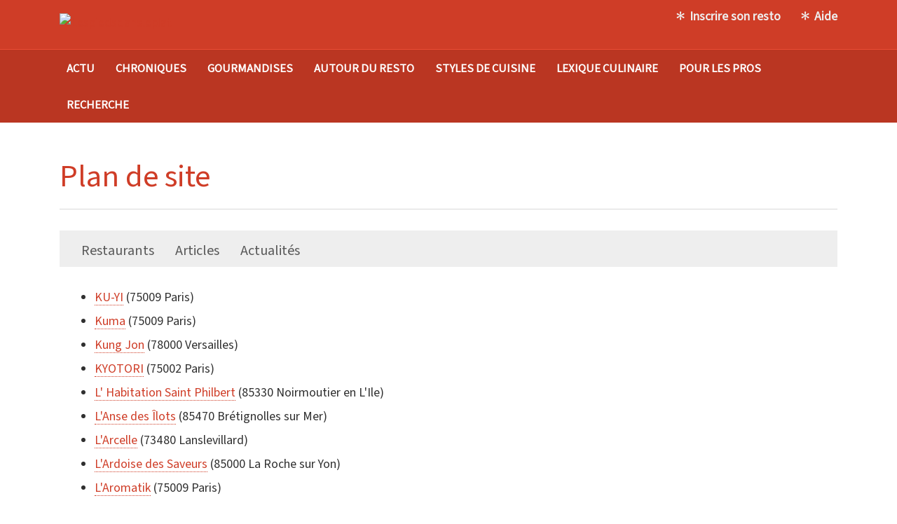

--- FILE ---
content_type: text/html; charset=UTF-8
request_url: https://www.lespiedsdansleplat.com/sitemap.php?page=7&p=
body_size: 4489
content:
<!DOCTYPE html>
<html lang="fr">
	<head>

		<meta charset="utf-8">
		<meta name="viewport" content="width=device-width, initial-scale=1, shrink-to-fit=no">
	
		<title>LesPiedsdanslePlat - Plan de site</title>
		<meta name="description" content="">
		<meta property="og:image" content="">
		<link rel="shortcut icon" href="https://www.lespiedsdansleplat.com/favicon.ico" type="image/x-icon">
		<link href="https://www.lespiedsdansleplat.com/rss/fluxrss.xml" title="LesPiedsdanslePlat : nouveaux restos" type="application/rss+xml" rel="alternate">
		<link href="https://www.lespiedsdansleplat.com/rss/fluxrss2.xml" title="LesPiedsdanslePlat : derniers articles" type="application/rss+xml" rel="alternate">

		<!-- Bootstrap -->
		<link href="https://www.lespiedsdansleplat.com/css/bootstrap.min.css" rel="stylesheet">

		<!-- Template CSS Files  -->
		<script src="https://kit.fontawesome.com/6a4833f260.js" crossorigin="anonymous"></script>
		<link href="https://www.lespiedsdansleplat.com/js/plugins/owl-carousel/owl.carousel.css" rel="stylesheet">
		<link href="https://www.lespiedsdansleplat.com/js/plugins/owl-carousel/owl.transitions.css" rel="stylesheet">
		<link href="https://www.lespiedsdansleplat.com/js/plugins/owl-carousel/owl.theme.css" rel="stylesheet">
		<link href="https://www.lespiedsdansleplat.com/js/plugins/magnific-popup/magnific-popup.css" rel="stylesheet">
		<link href="https://www.lespiedsdansleplat.com/js/plugins/datepicker/datepicker.css" rel="stylesheet">
		<link href="https://www.lespiedsdansleplat.com/css/style.css" rel="stylesheet">
		<link href="https://www.lespiedsdansleplat.com/css/responsive.css" rel="stylesheet">
        
        <!-- RGPD -->
        <script type="text/javascript" src="https://cache.consentframework.com/js/pa/25323/c/eFZc9/stub" charset="utf-8"></script>
		<script type="text/javascript" src="https://choices.consentframework.com/js/pa/25323/c/eFZc9/cmp" charset="utf-8" async></script>

        <!-- Global site tag (gtag.js) - Google Analytics -->
        <script async src="https://www.googletagmanager.com/gtag/js?id=UA-3708209-7"></script>
        <script>
          window.dataLayer = window.dataLayer || [];
          function gtag(){dataLayer.push(arguments);}
          gtag('js', new Date());
        
          gtag('config', 'UA-3708209-7');
        </script>
               
        <!-- share -->
        <script type='text/javascript' src='//platform-api.sharethis.com/js/sharethis.js#property=5c3f5496c9830d001319a633&product=inline-share-buttons' async='async'></script>
        
	</head>
	<body>
    	<!-- Header Starts -->
		<header class="main-header">
		<!-- Nested Container Starts -->
			<div class="container text-xs-center text-sm-center text-lg-left">
			<!-- Nested Row Starts -->
				<div class="row">
					<div class="col-md-4 col-sm-12">
					<!-- Logo Starts -->
						<a href="https://www.lespiedsdansleplat.com/"><img src="https://www.lespiedsdansleplat.com/images/logo.png" alt="Lespiedsdansleplat" class="logo img-fluid"></a>
					<!-- Logo Ends -->
					</div>
					<div class="col-md-8 col-sm-12">
					<!-- Top Links Starts -->
						<ul class="list-unstyled list-inline top-links text-md-right text-weight-bold">
							<li class="list-inline-item"><a href="https://www.lespiedsdansleplat.com/contact/inscription.php" title="Inscrire un restaurant à l'annuaire">Inscrire son resto</a></li>
							<li class="list-inline-item"><a href="https://www.lespiedsdansleplat.com/contact/faq.php" title="Questions fréquentes">Aide</a></li>
						</ul>
					<!-- Top Links Ends -->
					</div>
				</div>
			<!-- Nested Row Ends -->
			</div>
		<!-- Nested Container Ends -->
		</header>
	<!-- Header Ends -->
	<!-- Main Menu Starts -->
		<nav id="nav" class="main-menu navbar navbar-expand-md rounded-0">
		<!-- Nested Container Starts -->
			<div class="container">
			<!-- Navbar Toggler Starts -->
				<button class="navbar-toggler ml-auto rounded-0" type="button" data-toggle="collapse" data-target=".navbar-cat-collapse" aria-controls=".navbar-cat-collapse" aria-expanded="false" aria-badge="Toggle navigation">
					<span class="navbar-toggler-icon fa fa-bars"></span>
				</button>
			<!-- Navbar Toggler Ends -->
			<!-- Navbar Cat collapse Starts -->
				<div class="collapse navbar-collapse navbar-cat-collapse">
					<ul class="nav navbar-nav text-uppercase text-weight-bold">
					<li class="nav-item "><a href="https://www.lespiedsdansleplat.com/articles/l-actu-de-la-restauration-rub6.php" class="nav-link" title="Actualités de la restauration">Actu</a></li>
					<li class="nav-item "><a href="https://www.lespiedsdansleplat.com/articles/chroniques-de-la-redac-rub1.php" class="nav-link" title="Chroniques des restaurants">Chroniques</a></li>
					<li class="nav-item "><a href="https://www.lespiedsdansleplat.com/articles/gourmandises-rub7.php" class="nav-link" title="Articles gourmands sur des plats">Gourmandises</a></li>
					<li class="nav-item "><a href="https://www.lespiedsdansleplat.com/articles/autour-du-resto-rub3.php" class="nav-link" title="Articles sur la restauration">Autour du resto</a></li>
					<li class="nav-item "><a href="https://www.lespiedsdansleplat.com/articles/styles-de-cuisine-rub2.php" class="nav-link" title="Les styles de cuisine dans le monde">Styles de cuisine</a></li>
					<li class="nav-item "><a href="https://www.lespiedsdansleplat.com/articles/lexique.php" class="nav-link" title="Vocabulaire de la cuisine">Lexique culinaire</a></li>
					<li class="nav-item "><a href="https://www.lespiedsdansleplat.com/articles/pour-les-pros-rub8.php" class="nav-link" title="Articles pour les restaurateurs">Pour les pros</a></li>
					<li class="nav-item "><a href="https://www.lespiedsdansleplat.com/recherche.php" class="nav-link" title="Recherche sur le site">Recherche</a></li>
					</ul>
				</div>
			<!-- Navbar Cat collapse Ends -->
			</div>
		<!-- Nested Container Ends -->
		</nav>
	<!-- Main Menu Ends -->
          
	<!-- Main Container Starts -->
		<div class="container main-container">
        <h1 class="main-heading-1 text-xs-center text-sm-center text-md-left">Plan de site</h1>
                    
			<ul class="nav nav-tabs nav-menu-tabs text-xs-center text-sm-center text-md-left">
			<li class="nav-item"><a href="sitemap.php?p=resto" class="nav-link">Restaurants</a></li>
			<li class="nav-item"><a href="sitemap.php?p=article" class="nav-link">Articles</a></li>
			<li class="nav-item"><a href="sitemap.php?p=actu" class="nav-link">Actualités</a></li>
			</ul>

	<ul><div style='margin:10px;'><li><a href='restaurants/restaurant-ku-yi-195.php' title="Restaurant KU-YI">KU-YI</a> (75009 Paris)</li></div><div style='margin:10px;'><li><a href='restaurants/restaurant-kuma-883.php' title="Restaurant Kuma">Kuma</a> (75009 Paris)</li></div><div style='margin:10px;'><li><a href='restaurants/restaurant-kung-jon-364.php' title="Restaurant Kung Jon">Kung Jon</a> (78000 Versailles)</li></div><div style='margin:10px;'><li><a href='restaurants/restaurant-kyotori-196.php' title="Restaurant KYOTORI">KYOTORI</a> (75002 Paris)</li></div><div style='margin:10px;'><li><a href='restaurants/restaurant-l--habitation-saint-philbert-583.php' title="Restaurant L' Habitation Saint Philbert">L' Habitation Saint Philbert</a> (85330 Noirmoutier en L'Ile)</li></div><div style='margin:10px;'><li><a href='restaurants/restaurant-l-anse-des-ilots-703.php' title="Restaurant L'Anse des Îlots">L'Anse des Îlots</a> (85470 Brétignolles sur Mer)</li></div><div style='margin:10px;'><li><a href='restaurants/restaurant-l-arcelle-641.php' title="Restaurant L'Arcelle">L'Arcelle</a> (73480 Lanslevillard)</li></div><div style='margin:10px;'><li><a href='restaurants/restaurant-l-ardoise-des-saveurs-639.php' title="Restaurant L'Ardoise des Saveurs">L'Ardoise des Saveurs</a> (85000 La Roche sur Yon)</li></div><div style='margin:10px;'><li><a href='restaurants/restaurant-l-aromatik-375.php' title="Restaurant L'Aromatik">L'Aromatik</a> (75009 Paris)</li></div><div style='margin:10px;'><li><a href='restaurants/restaurant-l-aromence-575.php' title="Restaurant L'Aromence">L'Aromence</a> (13008 Marseille)</li></div><div style='margin:10px;'><li><a href='restaurants/restaurant-l-astrance-115.php' title="Restaurant L'ASTRANCE">L'ASTRANCE</a> (75016 Paris)</li></div><div style='margin:10px;'><li><a href='restaurants/restaurant-l-atelier-427.php' title="Restaurant L'Atelier">L'Atelier</a> (93100 Montreuil)</li></div><div style='margin:10px;'><li><a href='restaurants/restaurant-l-atelier-a-pizza-468.php' title="Restaurant L'Atelier à Pizza">L'Atelier à Pizza</a> (24570 Le Lardin Saint-Lazare)</li></div><div style='margin:10px;'><li><a href='restaurants/restaurant-l-atmosphere-581.php' title="Restaurant L'Atmosphère">L'Atmosphère</a> (85330 Noirmoutier en l'Ile)</li></div><div style='margin:10px;'><li><a href='restaurants/restaurant-l-auberge-de-la-boucle-894.php' title="Restaurant L'auberge de la Boucle">L'auberge de la Boucle</a> (78840 Moisson)</li></div><div style='margin:10px;'><li><a href='restaurants/restaurant-l-auberge-de-maitre-pannetier-706.php' title="Restaurant L'Auberge de Maître Pannetier">L'Auberge de Maître Pannetier</a> (85120 Vouvant)</li></div><div style='margin:10px;'><li><a href='restaurants/restaurant-l-auberge-du-jaunay-702.php' title="Restaurant L'Auberge du Jaunay">L'Auberge du Jaunay</a> (85220 La Chapelle Hermier)</li></div><div style='margin:10px;'><li><a href='restaurants/restaurant-l-avano-537.php' title="Restaurant L'Avano">L'Avano</a> (85800 Saint Gilles Croix de Vie)</li></div><div style='margin:10px;'><li><a href='restaurants/restaurant-l-ecrevisse-586.php' title="Restaurant L'Ecrevisse">L'Ecrevisse</a> (69240 Thizy)</li></div><div style='margin:10px;'><li><a href='restaurants/restaurant-l-elephant-d-argent-361.php' title="Restaurant L'ÉLÉPHANT D'ARGENT">L'ÉLÉPHANT D'ARGENT</a> (78000 VERSAILLES)</li></div><div style='margin:10px;'><li><a href='restaurants/restaurant-l-envue-116.php' title="Restaurant L'ENVUE">L'ENVUE</a> (75008 Paris)</li></div><div style='margin:10px;'><li><a href='restaurants/restaurant-l-epicerie-russe-144.php' title="Restaurant L'EPICERIE RUSSE">L'EPICERIE RUSSE</a> (75116 Paris)</li></div><div style='margin:10px;'><li><a href='restaurants/restaurant-l-epicurien-550.php' title="Restaurant L'Epicurien">L'Epicurien</a> (06580 Pegomas)</li></div><div style='margin:10px;'><li><a href='restaurants/restaurant-l-escale-272.php' title="Restaurant L'ESCALE">L'ESCALE</a> (33950 LÈGE CAP FERRET)</li></div><div style='margin:10px;'><li><a href='restaurants/restaurant-l-escapade-716.php' title="Restaurant L'Escapade">L'Escapade</a> (85440 Talmont Saint Hilaire)</li></div><div style='margin:10px;'><li><a href='restaurants/restaurant-l-espadon-117.php' title="Restaurant L'ESPADON">L'ESPADON</a> (75001 Paris)</li></div><div style='margin:10px;'><li><a href='restaurants/restaurant-l-etoile-de-taroudan-150.php' title="Restaurant L'ETOILE DE TAROUDAN">L'ETOILE DE TAROUDAN</a> (75017 Paris)</li></div><div style='margin:10px;'><li><a href='restaurants/restaurant-l-excellence-118.php' title="Restaurant L'EXCELLENCE">L'EXCELLENCE</a> (75004 Paris)</li></div><div style='margin:10px;'><li><a href='restaurants/restaurant-l-excuse-mogador-237.php' title="Restaurant L'EXCUSE MOGADOR">L'EXCUSE MOGADOR</a> (75009 PARIS)</li></div><div style='margin:10px;'><li><a href='restaurants/restaurant-l-ile-aux-galettes-610.php' title="Restaurant L'Ile aux Galettes">L'Ile aux Galettes</a> (85230 Bouin)</li></div></ul>                <!-- Pagination Starts -->
                    <div class="pagination-block clearfix">
                        <ul class="pagination animation float-lg-left">
                        <li class="page-item"><a href="?page=6&amp;p=" class="page-link"><<</a></li><li class="page-item"><a href="?page=1&amp;p=" class="page-link">1</a></li><li class="page-item"><a href="?page=2&amp;p=" class="page-link">2</a></li><li class="page-item"><a href="?page=3&amp;p=" class="page-link">3</a></li><li class="page-item"><a href="?page=4&amp;p=" class="page-link">4</a></li><li class="page-item"><a href="?page=5&amp;p=" class="page-link">5</a></li><li class="page-item"><a href="?page=6&amp;p=" class="page-link">6</a></li><li class="page-item active">7</li><li class="page-item"><a href="?page=8&amp;p=" class="page-link">8</a></li><li class="page-item"><a href="?page=9&amp;p=" class="page-link">9</a></li><li class="page-item"><a href="?page=10&amp;p=" class="page-link">10</a></li><li class="page-item"><a href="?page=11&amp;p=" class="page-link">11</a></li><li class="page-item"><a href="?page=12&amp;p=" class="page-link">12</a></li><li class="page-item"><a href="?page=13&amp;p=" class="page-link">13</a></li><li class="page-item"><a href="?page=14&amp;p=" class="page-link">14</a></li><li class="page-item"><a href="?page=15&amp;p=" class="page-link">15</a></li><li class="page-item"><a href="?page=16&amp;p=" class="page-link">16</a></li><li class="page-item"><a href="?page=17&amp;p=" class="page-link">17</a></li><li class="page-item"><a href="?page=18&amp;p=" class="page-link">18</a></li><li class="page-item"><a href="?page=19&amp;p=" class="page-link">19</a></li><li class="page-item"><a href="?page=20&amp;p=" class="page-link">20</a></li><li class="page-item"><a href="?page=21&amp;p=" class="page-link">21</a></li><li class="page-item"><a href="?page=22&amp;p=" class="page-link">22</a></li><li class="page-item"><a href="?page=8&amp;p=" class="page-link">>></a></li>                        </ul>
                    </div>
                <!-- Pagination Ends -->
        
		</div>
	<!-- Main Container Ends -->
        
	<!-- Inscription Section Starts -->
		<section class="footer-top">
		<!-- Nested Container Starts -->
			<div class="container text-center">
				<h5><i class="fa fa-edit"></i> Restaurateurs, inscrivez votre établissement</h5>
			<!--  Form Starts -->
				<form class="newsletter-form" action="https://www.lespiedsdansleplat.com/contact/inscription.php?ref=footer" method="post">
							<input type="text" class="form-control" name="nom" placeholder="Entrez le nom de votre restaurant">
							<input type="submit" class="btn btn-prime text-uppercase text-weight-bold animation" value='suite'>
				</form>
			<!--  Form Ends -->
			</div>
		<!-- Nested Container Ends -->
		</section>
	<!-- Inscription Section Ends -->

	<!-- Texte footer HP -->
        <!-- TFHP -->

	<!-- Footer Area Starts -->
		<footer class="main-footer">
		<!-- Nested Container Starts -->
			<div class="container">
			<!-- Starts -->
				<div class="row">
				<!-- Logo Starts -->
					<div class="col-lg-12 col-sm-12 text-xs-center text-sm-center text-lg-center">
						<img src="/images/logo.png" alt="Lespiedsdansleplat" class="img-fluid">
					</div>
				<!-- Logo Ends -->
				<!-- Page Links Starts -->
					<div class="col-lg-12 col-sm-12">
						<ul class="list-inline page-links text-center">
							<li class="list-inline-item"><a href="https://www.lespiedsdansleplat.com/contact/infos.php">Mentions légales</a></li>
							<li class="list-inline-item"><a href="http://www.palmeris.com/donnees.php" target="_blank">Protection des données</a></li>
                            <li class="list-inline-item"><a href="javascript:window.Sddan.cmp.displayUI();">Paramètres cookies</a></li>
							<li class="list-inline-item"><a href="https://www.lespiedsdansleplat.com/contact/faq.php">FAQ</a></li>
							<li class="list-inline-item"><a href="https://www.lespiedsdansleplat.com/contact/">Contact</a></li>
							<li class="list-inline-item"><a href="https://www.lespiedsdansleplat.com/sitemap.php">Plan de site</a></li>
						</ul>
					</div>
				<!-- Page Links Ends -->
				</div>
			<!-- Ends -->

			<!-- Links Section Starts HP -->
            			<!-- Links Section Ends -->
            
			<!-- Copyright Starts -->
				<div class="infomedia text-center mb-0">
                LesPiedsdanslePlat.com, le guide de restos qui met les pieds dans le plat<br />
                Sélection de bonnes tables en France, critiques indépendantes et annuaire de restaurants<br />
                &copy; Palmeris Media, 2003 - 2026 - Tous droits réservés				</div>
			<!-- Copyright Ends -->
			</div>
		<!-- Nested Container Ends -->
		</footer>
	<!-- Footer Area Ends -->
	<!-- Template JS Files -->
	<script src="https://www.lespiedsdansleplat.com/js/jquery-3.3.1.min.js"></script>
	<script src="https://www.lespiedsdansleplat.com/js/popper.min.js"></script>
	<script src="https://www.lespiedsdansleplat.com/js/bootstrap.min.js"></script>
	<script src="https://www.lespiedsdansleplat.com/js/plugins/bootstrap-filestyle/bootstrap-filestyle.min.js"></script>
	<script src="https://www.lespiedsdansleplat.com/js/plugins/datepicker/bootstrap-datepicker.js"></script>
	<script src="https://www.lespiedsdansleplat.com/js/plugins/owl-carousel/owl.carousel.js"></script>
	<script src="https://www.lespiedsdansleplat.com/js/plugins/magnific-popup/jquery.magnific-popup.min.js"></script>
	<script src="https://www.lespiedsdansleplat.com/js/custom.js"></script>	
	</body>
</html>

--- FILE ---
content_type: text/css
request_url: https://www.lespiedsdansleplat.com/css/style.css
body_size: 59371
content:
/* couleurs
rouge : #cf3d27
bleu : #6699cc
jaune : #ffc000
*/

/* fonts */

/*titres*/
@import url('https://fonts.googleapis.com/css2?family=DM+Serif+Text:ital@0;1&display=swap');

/*texte*/
@import url('https://fonts.googleapis.com/css2?family=Chocolate+Classical+Sans&display=swap'); 


body {	 font-family: "Chocolate Classical Sans", sans-serif;
	color: #303030;
	background: #fff;
}

/* Standard Styles Starts */
a { color: #cf3d27; }
a:hover, a:focus { color: #b4321e; }
a:focus { outline: none; }

hr { border-color: #d8d8d8; }
.sep { clear:both; float:none;}

/* Heading Styles Starts */
h1, h2, h3, h4, h5, h6 { font-family: "Chocolate Classical Sans", sans-serif; }
h1 { font-size: 40px; }
h2 { font-size: 29px; }
h3 { font-size: 20px; }
h4 { font-size: 16px; }
h5 { font-size: 14px; }
h6 { font-size: 12px; }

.main-heading-1 { margin-top: 0; margin-bottom: 30px; padding-bottom: 25px; color: #cf3d27; 	border-bottom: 1px solid #d8d8d8; }
.main-heading-1 .btn-main { margin-top: -5px;  margin-left: 15px; padding: 6px 20px; font-size: 16px; }
.main-heading-1 .btn-main .fa { 	margin-left: 10px; font-size: 18px;	}
.main-heading-1.chic { font-family: "DM Serif Text", serif; font-size:40px; line-height:50px; text-align:center; width:70%; margin:0 auto; }
.main-heading-1.chic.resto { text-align:left; width:100%; margin:10px 0; padding-bottom:15px; }

H3.search {margin:0 0 10px 0; padding:5px 0; color:#FFF; font-family: "DM Serif Text", serif; font-size:25px; }

/* Page article */
P {font-size:17px; line-height:27px; color:#444; text-align:justify; margin:0;  font-family: "Chocolate Classical Sans", sans-serif; }
.chapo {font-size:17px; line-height:27px; margin:30px auto; color:#555; text-align:justify; width:90%; font-weight:bold;}
P A, li A {border-bottom:1px dotted;}
H2 {margin:0; padding:5px 0 15px 0; color:#cf3d27; font-family: "DM Serif Text", serif;}
H2.error {color:#F60; padding:0; margin:10px; text-align:center;}
H3 {margin:0 0 5px 0; padding:5px 0; color:#444; font-family: "DM Serif Text", serif; font-size:22px;}
.tools { margin:30px 0; border-top: 1px solid #d8d8d8; padding: 20px 0 0 0; width:100%; }
SPAN.date {color:#777; float:left; font-size:15px;}
SPAN.date::before { content: "\2756"; font-size:18px; margin-right: 5px;}
.photo {margin:0 auto 20px auto; text-align:center; display:block; width:100%; }
.photo IMG {margin:10px auto; border:1px solid #CCC; padding:5px; display:block; }
.photo A, .photo SPAN {color: #666; margin: 0 70px 0 0; font-family: Arial, Helvetica, sans-serif; color: #777; font-size:12px; text-align:right; display: block; font-style: italic; }
P IMG {margin:15px auto -5px auto; display:block; border:1px solid #CCC; padding:5px; max-width: 100%; height: auto; }

.lexique {border-bottom:1px dashed #d8d8d8; padding:20px 0; display:block; width:100%; }
.lexique H3 {color:#cf3d27; font-size:24px;}
.lexique P {padding-left:10px;}
SPAN.brouillon { text-align:center; display:block; color:#F00; text-transform:uppercase; font-size:20px; margin:30px; padding:10px; border:1px solid #F00; border-radius:5px; }

/* meme theme */
.same { overflow:hidden;}
.same H3, .proxi H3, .questions H3 {background: #ba3622; color:#FFF; padding:10px; margin:30px 0 20px 0; font-size:24px; font-family: "Chocolate Classical Sans", sans-serif;}
.same H3 { text-align:center; font-family:  "DM Serif Text", serif; font-size:30px;}
.same IMG {width:350px; height:175px;}
.same A SPAN {font-size:18px; line-height:26px; display:block; margin:10px 0;}

/* critique */
.categorie {text-align:center; margin:10px 0;}
.categorie SPAN {display:block; color:#6699cc; font-size:16px; font-weight: bold;}

.info { background:#cf3d27; color:#FFF; font-size:17px; padding:10px; margin-bottom:20px; text-align:center;}

/* a proximite */
.proxi { overflow:hidden;}
.proxi .each {flex: 0 0 25%; max-width: 25%; position: relative; width: 100%; text-align:center;}
.proxi .each IMG {width:50px;}
.proxi .each A SPAN {font-size:18px; line-height:20px; display:block; margin:10px 0;}
.proxi .each P {font-size:14px; line-height:20px; text-align:center;}

/* questions */
.questions { overflow:hidden; }
.questions H4 { font-size:17px; font-weight:bold; color:#666; margin:0 0 5px 0; }
.questions P { margin:0 0 15px 0;}

/* colonne droite */
.links {width:300px; margin:20px 0;}
.links H4 {background: #ba3622; color:#FFF; padding:5px; margin:0 0 10px 0; font-size:18px;}
.links .each {margin:10px 0; padding-bottom:5px; border-bottom:1px solid #EEE;}
.links .each IMG {width:300px;}
.links .each A SPAN {display:block; font-size:16px; line-height:20px; margin-top:5px;}

/* message adblock */
.wrapper{
  z-index:1000;
  position: fixed;
  top: 50%;
  left: 50%;
  width: 60%;
  height:35%;
  padding: 40px 30px;
  background: linear-gradient(to bottom, #F60, #333);
  border-radius: 15px;
  opacity: 0;
  pointer-events: none;
  transform: translate(-50%, -50%) scale(1.2);
  box-shadow: 10px 10px 15px rgba(0,0,0,0.06);
  transition: opacity 0.2s 0s ease-in-out,
              transform 0.2s 0s ease-in-out;
}
.wrapper.show{
  opacity: 1;
  pointer-events: auto;
  transform:translate(-50%, -50%) scale(1);
}
.wrapper .avert,
.avert .warn-icon,
.warn-icon .icon{
  display: flex;
  align-items: center;
  justify-content: center;
}
.wrapper .avert{
  flex-direction: column;
}
.avert h2{
  font-size: 35px;
  font-family: "Trebuchet MS", Arial, Helvetica, sans-serif;
  color:#FFF;
}
.avert p{
  font-size: 16px;
  text-align: center;
  margin-top: 20px;
  font-family: "Trebuchet MS", Arial, Helvetica, sans-serif;
  color:#FFF;
}


/* Form & Buttons Styles Starts */

.btn:focus {
	outline: none;
}

.btn-default {
	color: #333;
	background-color: #fff;
	border-color: #ccc;
  }
  .btn-default:focus,
  .btn-default.focus {
	color: #333;
	background-color: #e6e6e6;
	border-color: #8c8c8c;
  }
  .btn-default:hover {
	color: #333;
	background-color: #e6e6e6;
	border-color: #adadad;
  }
  .btn-default:active,
  .btn-default.active,
  .open > .dropdown-toggle.btn-default {
	color: #333;
	background-color: #e6e6e6;
	border-color: #adadad;
  }
  .btn-default:active:hover,
  .btn-default.active:hover,
  .open > .dropdown-toggle.btn-default:hover,
  .btn-default:active:focus,
  .btn-default.active:focus,
  .open > .dropdown-toggle.btn-default:focus,
  .btn-default:active.focus,
  .btn-default.active.focus,
  .open > .dropdown-toggle.btn-default.focus {
	color: #333;
	background-color: #d4d4d4;
	border-color: #8c8c8c;
  }
  .btn-default:active,
  .btn-default.active,
  .open > .dropdown-toggle.btn-default {
	background-image: none;
  }
  .btn-default.disabled:hover,
  .btn-default[disabled]:hover,
  fieldset[disabled] .btn-default:hover,
  .btn-default.disabled:focus,
  .btn-default[disabled]:focus,
  fieldset[disabled] .btn-default:focus,
  .btn-default.disabled.focus,
  .btn-default[disabled].focus,
  fieldset[disabled] .btn-default.focus {
	background-color: #fff;
	border-color: #ccc;
  }
  .btn-default .badge {
	color: #fff;
	background-color: #333;
  }

.btn-linkedin, 
.btn-linkedin:hover, 
.btn-linkedin:focus, 
.btn-linkedin:active, 
.btn-linkedin.active, 
.btn-twitter, 
.btn-twitter:hover, 
.btn-twitter:focus, 
.btn-twitter:active, 
.btn-twitter.active, 
.btn-fb, 
.btn-fb:hover, 
.btn-fb:focus, 
.btn-fb:active, 
.btn-fb.active, 
.btn-main:hover, 
.btn-main:focus, 
.btn-main:active, 
.btn-main.active, 
.btn-prime, 
.btn-prime:hover, 
.btn-prime:focus,
.btn-prime:active,
.btn-prime.active, 
.btn-tertiary, 
.btn-tertiary:hover, 
.btn-tertiary:focus,
.btn-tertiary:active,
.btn-tertiary.active, 
.btn-black, 
.btn-black:hover, 
.btn-black:focus,
.btn-black:active,
.btn-black.active {
	color: #fff;
}

.btn-linkedin {
	background-color: #006dc0;
}
.btn-linkedin:hover, 
.btn-linkedin:focus, 
.btn-linkedin:active, 
.btn-linkedin.active {
	background-color: #0a548c;
}

.btn-twitter {
	background-color: #29c5f6;
}
.btn-twitter:hover, 
.btn-twitter:focus, 
.btn-twitter:active, 
.btn-twitter.active {
	background-color: #23a1c9;
}

.btn-fb {
	background-color: #3b5998;
}
.btn-fb:hover, 
.btn-fb:focus, 
.btn-fb:active, 
.btn-fb.active {
	background-color: #2f4778;
}

.btn-linkedin, 
.btn-twitter, 
.btn-fb {
	border: none;
}

.btn-main {
	color: #222;
	background-color: #fff;
	border: 1px solid #cf3d27;
}
.btn-main:hover, 
.btn-main:focus, 
.btn-main:active, 
.btn-main.active {
	background-color: #cf3d27;
}

.btn-prime {
	background-color: #cf3d27;
}
.btn-prime:hover, 
.btn-prime:focus,
.btn-prime:active,
.btn-prime.active {
	background-color: #b4321e;
}

.btn-tertiary {
	background-color: #ffc000;
}
.btn-tertiary:hover, 
.btn-tertiary:focus, 
.btn-tertiary:active, 
.btn-tertiary.active {
	background-color: #333;
}

.btn-black {
	background-color: #2e2e2e;
}
.btn-black:hover, 
.btn-black:focus, 
.btn-black:active, 
.btn-black.active {
	background-color: #000;
}

.btn-light {
	background-color: #fff;
}
.btn-light, 
.btn-light:hover, 
.btn-light:active, 
.btn-light.active {
	color: #141414;
}
.btn-light:hover, 
.btn-light:active, 
.btn-light.active {
	background-color: #f4f4f4;
}

.btn-circle, 
.btn-circle:hover, 
.btn-circle:focus,
.btn-circle:active,
.btn-circle.active {
	width: 120px;
	height: 60px;
	line-height: 60px;
	background-color: #fff;
}

/****** HEADER ******/
.main-header { padding: 0 0 20px 0; background-color: #cf3d27; }
.logo { 	margin-top: 19px; 	}
.top-links { margin-top: 10px; 	}
.top-links li + li { 	padding-left: 15px; 	}
.top-links li a { color: #EEE; border:none; }
.top-links li a::before { content: '\273D'; padding-right:5px; }

			
/* Order Info Styles Starts */

	.order-info {
		margin-bottom: 0;
	}
		.order-info li {
			color: #fff;
		}
		.order-info li.lead {
			margin-bottom: 0;
			font-size: 24px;
			font-weight: bold;
		}
			.order-info li.lead .fa {
				margin-right: 10px;
				font-size: 22px;
			}
		.order-info li.lead, 
		.order-info li.lead .fa {
			vertical-align: middle;			
		}
		.order-info li .btn-light {
			padding: 5px 20px;
		}
		
/* Main Menu Styles Starts */

.main-menu {
	margin-bottom: 0;
	padding: 0;
	background-color: #ba3622;
	border: solid #ea4d35;
	border-width: 1px 0 0 0;
}	
	.main-menu .navbar-collapse {
		padding-left: 0;
		padding-right: 0;
	}
		.main-menu .navbar-nav > .nav-item > a {
			padding: 15px 10px;
			margin-right: 10px;
			color: #fff;
			font-size:15px;
			border:none;
		}
		.main-menu .navbar-nav > .nav-item:hover > a, 
		.main-menu .navbar-nav > .nav-item > a:hover, 
		.main-menu .navbar-nav > .nav-item > a:focus, 
		.main-menu .navbar-nav > .nav-item.active > a {
			background-color: #ea4d35;
		}
		.main-menu .navbar-nav > .nav-item > a .fa {
			margin-left: 8px;
			font-size: 18px;
		}
		.main-menu .dropdown-menu {
			margin-top: 0;
			background-color: #ea4d35;
			border: none;
		}
			.main-menu .dropdown-menu > a.dropdown-item {
				padding: 7px 16px;
				color: #fff;
				font-size: 13px;
				font-weight: bold;
				line-height: normal;
			}
			.main-menu .dropdown-menu > a.dropdown-item .fa {
				margin-right: 5px;
				font-size: 16px;
			}
			.main-menu .dropdown-menu > a.dropdown-item:hover, 
			.main-menu .dropdown-menu > a.dropdown-item:focus, 
			.main-menu .dropdown-menu > a.dropdown-item.active {
				background-color: #ca402b;
			}


/* Search Section Styles Starts */

.search-area {
	padding-top: 50px;
	padding-bottom: 90px;
	background-image: url(../images/bgfood1.webp);
	margin:30px 0;
}
.search-area.error {
	background-image: url(../images/section-bg3.jpg);
}
.search-area.condensed {
	padding-top: 50px;
	padding-bottom: 50px;
}
	.search-area h1 {
		color: #FFF;
		text-shadow: 2px 2px #777;
		font-size:40px;
		font-family: "DM Serif Text", serif;
		margin-bottom:20px;
	}
	.search-area h2 {
		margin-bottom: 50px;
		color: #555;
		text-shadow: 2px 2px #FFF;
		font-size:32px;
		font-family: "Chocolate Classical Sans", sans-serif;
	}
	.search-area.error h3 {
		color:#EEE;
		text-shadow:none;
	}
		.top-search .input-group {
			position: relative;
		}
		.top-search .text-label {
			margin-left: 10px;
			margin-right: 10px;
		}
		.top-search .search-panel .btn .fa {
			font-size: 24px;
			vertical-align: text-top;
		}
		.top-search .search-panel .btn .fa, 
		.top-search .icon-addon .fa {
			color: #9f9f9f;			
		}
		.top-search .search-panel .btn, 
		.top-search .form-control {
			line-height: normal;
			color: #252525;
		}
		.top-search .icon-addon .fa, 
		.top-search .search-panel .btn, 
		.top-search .form-control, 
		.top-search .btn-prime {
			font-size: 18px;
		}
		.top-search .form-control {
			padding: 14px 28px;
			height: 54px;
			border-color: #ccc;
		}
		.top-search .form-group {
			margin-bottom: 0;
		}
		.top-search .search-panel .btn {
			padding-top: 14px;
			padding-bottom: 14px;
		}
		.top-search .btn-prime {
			padding: 12px 34px;
		}
		.top-search .search-panel .dropdown-menu {
			padding: 0;
			width: 20%;
			background-color: #f5f5f5;
			border: none;
		}
			.top-search .search-panel .dropdown-menu .dropdown-item {
				color: #797878;
				border-bottom: 1px solid #d4d4d4;
			}
			.top-search .search-panel .dropdown-menu .dropdown-item:last-of-type {
				border-bottom: none;
			}
			.top-search .search-panel .dropdown-menu .dropdown-item.lead {
				margin-bottom: 0;
				font-size: 14px;
				font-weight: bold;
				background-color: #ddd;
			}
			.top-search .search-panel .dropdown-menu .dropdown-item.lead, 
			.top-search .search-panel .dropdown-menu .dropdown-item {
				padding: 8px 20px;
			}
			.top-search .search-panel .dropdown-menu .dropdown-item:hover {
				background-color: #e7e7e7;
			}
			.top-search .search-panel .dropdown-menu .dropdown-item.lead, 
			.top-search .search-panel .dropdown-menu .dropdown-item:hover {
				color: #252525;
			}
			
/* Breadcrumb Styles Starts */

.breadcrumb {
	font-size:13px;
	padding-top: 15px;
	padding-bottom: 15px;
	margin-bottom: 0;
	background-color: #eee;
	border-bottom: 1px solid #cecece;
}
	.breadcrumb ul {
		margin-bottom: 0;
	}
		.breadcrumb li + li::before {
			content: "\f101";
			padding-right: 10px;
			color: #666;
			font-size:12px;
		}
			.breadcrumb li a {
				color: #666;
				border:none;
			}
			.breadcrumb li a:hover, 
			.breadcrumb li a:focus {
				color: #000;
			} 
			.breadcrumb li.active {
				color: #cf3d27;
			}
			
/* Main Container Styles Starts */

.main-container {
	padding-top: 50px;
	padding-bottom: 50px;
}		

.main-container .row.article, .main-container .row.sommaire { width:85%; margin:0 auto; }

.main-container .row.article UL { font-size:17px; color:#444; margin:0 0 15px 30px; padding:0; list-style: none; line-height:14px; }
.main-container .row.article UL LI { line-height:27px; margin:0; text-align:justify; }
.main-container .row.article li::before { content: "\25CF"; color: #cf3d27; font-size:10px; padding-right:7px; vertical-align: top; }

UL.listeresto {margin:20px 0; overflow:hidden;}
UL.listeresto LI {float:left; width:33%;}


/* Main Banner Section Styles Starts */

.main-banner {
	padding-top: 100px;
	padding-bottom: 100px;
	color: #fff;	
}
.main-banner.one {
	background-image: url(../images/banners/main-banner-img1.jpg);
}
.main-banner.two {
	background-image: url(../images/banners/main-banner-img2.jpg);
}
.main-banner.three {
	padding-top: 15%;
	padding-bottom: 70px;
	background-image: url(../images/banners/main-banner-img3.jpg);
}
.main-banner.three.flip {
	background-image: url(../images/banners/main-banner-img3-flip.jpg);	
}
.main-banner.search {
	padding-top: 10%;
	padding-bottom: 60px;
	background-image: url(../images/banners/main-banner-img2.jpg);
}
	.main-banner h1 {
		font-weight: bold;
	}
	.main-banner ul {
		margin-top: 15px;
		margin-bottom: 15px;
	}
		.main-banner li {
			padding-top: 15px;
			font-size: 18px;
		}
.banner-area {
	margin-top: 30px;
	margin-bottom: 30px;
}

.bgopacity {background: rgba(0, 0, 0, 0.4);}

/* Section Styles Starts */

.section {
	padding: 20px 0;
}

/* Intro Section Styles Starts */

.intro-section {
	padding-top: 40px;
	padding-bottom: 20px;
	background-color: #eee;
}
	.intro-section .fa {
		width: 90px;
		height: 90px;
		line-height: 90px;
		font-size: 48px;
		background-color: #fff;
		border: 1px solid #303030;
	}
	.intro-section h6 {	
		margin-top: 20px;
		margin-bottom: 20px;
	}

/* Welcome Section Styles Starts */

.welcome {
	padding-top: 50px;
}
	.welcome-box {
		padding: 10px 30px 0 30px;
		color: #787878;
		border: 1px solid #e5e5e5;
	}
		.welcome-box h3 {
			font-size:50px;
			margin: 10px 0;
			color: #cf3d27;
			line-height: 60px;
		}
		.welcome-box h4 {
			font-size:16px;
			color: #333;
			margin-bottom: 15px;
		}
		.welcome-box p {
			font-size:16px;
			margin-bottom: 10px;
			color:#666;
		}
		.welcome-box .btn-prime {
			margin-top: 12px;
			padding: 12px 24px;
		}

/* Articles Section Styles Starts */

.articles {
	margin:0;
	padding:0;
}

.articles .actu { float:left; width:32%; margin:15px 5px 15px 7px; overflow:hidden; }
.articles .actu img { width:365px; height:205px; border-bottom:2px solid #cf3d27; }
.articles .actu span.titre { font-size:22px; line-height:30px; margin:5px; padding:0 2px; display:block;}

/* texte en footer HP */
.textHP { margin:20px 0; padding:0;}
.textHP H2 { color: #666; border-bottom: 1px solid #CCC; padding-bottom: 3px; margin-bottom:15px; font-size: 25px; }
.textHP P { color:#787878; font-size:16px;}
.textHP P A { color:#787878;}

/* Team Section Styles Starts */

.about-team {
	padding-top: 50px;
	padding-bottom: 50px;
	background-color: #eee;
}
	.about-team h2 {
		margin-bottom: 25px;
	}
	.about-team-col {
		margin-top: 25px;
		margin-bottom: 25px;
	}
		.about-team-col h6 {
			margin-top: 20px;
			margin-bottom: 8px;
			color: #cf3d27;
		}
		.about-team-col h6 + h6 {
			margin-top: 0;
			margin-bottom: 20px;
			position: relative;
		}
		.about-team-col h6 + h6:after {
			content: "";
			margin: 10px auto 0;
			display: block;
			width: 50px;
			height: 4px;
			background-color: #000;
		}
			.about-team-col h6 small {
				margin-top: 0;
				font-size: 14px;
				color: #222;
			}
		.about-team-col .team-sm-links {
			margin-top: 25px;
		}
			.about-team-col .team-sm-links li a {
				font-size: 16px;
			}
			
/* About Join Team Section Starts */			

.about-join-team-section {
}
	.about-join-team-section form {
		margin-top: 50px;
	}
		.about-join-team-section .form-control {
			padding: 12px 24px;
			height: 46px;
			font-size: 18px;
			color: #979797;
		}
		.about-join-team-section .form-control, 
		.about-join-team-section .form-control:hover {
			border-color: #cacaca;			
		} 
		.about-join-team-section .form-control:focus {
			border-color: #8e8e8e;
		}
		.about-join-team-section .btn-default {
			padding: 12px 14px;
		}
		.about-join-team-section .btn-prime {
			padding-top: 10px;
			padding-bottom: 10px;
			font-size: 17px;
			font-weight: bold;
		}
		
/* Mosaique articles HP */

.food-menu-grid {
	margin: 20px 0;
}	
	.food-menu-grid .hover-content {
		margin-top: 15px;
		margin-bottom: 15px;
		overflow: hidden;
		position: relative;
		opacity: 1;
	}

	.home-page .col-lg-6 img {
		width: 100%;
		height: 300px;
		object-fit: cover;
	  }

	  .food-menu-grid .hover-content SPAN {
			position: absolute;
			text-align:left;
			bottom: 0;
			left: 0;
			right:0;
			padding:5px 10px;
			color: #ba3622;
			font-size:26px;
			line-height:32px;
			text-shadow: 1px 1px #FFF;
			background:#EEEEEECC; /* #EEE avec opacit� de 0.8 */
			height:auto;
			display: flex;               /* Utilise flexbox pour aligner le contenu */
   			align-items: center;         /* Centre verticalement le texte */
			justify-content: center;
  }
		.food-menu-grid .hover-content .overlay {
			position: absolute;
			top: 0;
			right: 0;
			left: 0;
			bottom: 0;
			height: 100%;
			background: rgba(0, 0, 0, 0.4);
			color: #fff;
			opacity: 1;	
		}
		.food-menu-grid .hover-content:hover .overlay {
			background: rgba(0, 0, 0, 0.6);
		}
		.food-menu-grid .hover-content:hover img {
			-webkit-transform: rotate(5deg) scale(1.3);
			   -moz-transform: rotate(5deg) scale(1.3);
			    -ms-transform: rotate(5deg) scale(1.3);
			     -o-transform: rotate(5deg) scale(1.3);
			        transform: rotate(5deg) scale(1.3);
		}
		.food-menu-grid .hover-content .overlay A {
			background:#DDD;
			color: #FFF;
			position:absolute;
			bottom:10px;
		}
			.food-menu-grid .hover-content .overlay h4, 
			.food-menu-grid .hover-content .overlay h4 a {
				color: #fff;
			}

/* bloc selection thema HP */
.blocTendance { margin:40px 0; padding:5px; background:#f6f6f6; overflow:hidden;}
span.texte, span.image { float:left;}
span.texte { width:64%;}
span.image { width:30%;}
.blocTendance P {color:#787878;line-height:27px; margin-right:20px; font-size:16px; }
.blocTendance IMG {width:400px;height:200px; }


/* Menu Card Section Styles Starts */

.menu-card {
	position: relative;
	background-color: #fff;
	border-top: 1px solid #c7c7c7;
	overflow: hidden;
}
.menu-card .slide1 {
	background-image: url(../images/menu/menu-card/menu-card-img1.png);
	background-repeat: no-repeat;
	background-position: -10% 100%;
}
.menu-card .slide2 {
	background-image: url(../images/menu/menu-card/menu-card-img2.png);
	background-repeat: no-repeat;
	background-position: -15% 100%;
}
	.menu-card h1 {
		margin-top: 0;
		margin-bottom: 0;
		font-size: 160px;
		color: #262626;
		font-weight: bold;
	}
	.menu-card h1 small {
		font-size: 72px;
	}
	.menu-card h1 small, 
	.menu-card h1 span {
		color: #cf3d27;
		font-style: italic;
	}
	.menu-card h1 sup {
		top: -65px;
		font-size: 72px;
	}
	.menu-card ul {
		margin-top: 30px;
		margin-bottom: 0;
	}
		.menu-card li {
			padding-top: 8px;
			padding-bottom: 8px;			
			font-size: 16px;
			line-height: 26px;
		}
			.menu-card li .fa {
				margin-right: 7px;
				font-size: 10px;
			}
	.menu-card .owl-carousel .owl-buttons div {
		padding: 0;
		opacity: 0.7;
		color: #a1a1a1;
		font-size: 30px;
		background: none;
	}
	.menu-card .owl-carousel .owl-buttons div:hover {
		color: #262626;
	}
	.menu-card .owl-controls {
		margin-top: 40px;
	}

/* Actu Styles Starts */

.special-offers {
	background-image: url(../images/section-bg1.jpg);
	margin: 20px 0;
}
	.special-offers h1 {
		margin-bottom: 20px;
		color: #fff;
	}
	.special-offers .owl-carousel {
		margin-left: -15px;
	}
		.offer-col {
			margin: 25px 15px 0 15px;
			background-color: #fff;
			height: 280px;
		}
			.offer-col .content {
				padding: 0 15px 10px;
			}
				.offer-col .content A {
					margin-top: 10px;
					margin-bottom: 15px;
					font-size:25px;
				}
				.offer-col .content .coupon-code {
					margin-top: 20px;
					color: #cf3d27;
				}
			.offer-col .btn-circle {
				margin-top: -40px;
				font-size: 15px;
			}
		.special-offers .owl-carousel .owl-buttons div {
			padding: 0;
			opacity: 1;
			color: #fff;
			background: none;
		}
		.special-offers .owl-carousel .owl-buttons div:hover {
			color: #cf3d27;
		}

/* News & Event Section Styles Starts */

.news-event-teaser {
	margin:0 0 20px 0;
}
	.news-block {
		margin-top: 20px;
	}
		.news-event-teaser h1 {
			margin-top: 0;
			margin-bottom: 30px;
		}
		.news-event-teaser h2 {
			margin-bottom: 0;
		}
		.news-event-teaser h5, 
		.news-event-teaser h6 {
			margin-bottom: 0;
		}
		.news-event-teaser h1, 
		.news-event-teaser h2, 
		.news-event-teaser h5 {
			margin-top: 0;
		}
		.news-event-teaser h1, 
		.news-event-teaser h5, 
		.news-event-teaser h6 {
			color: #cf3d27;
		}
		.news-event-teaser h2, .articles h2 {
			color: #777;
			border-bottom: 1px solid #CCC;
			padding-bottom:5px;
			margin-bottom:10px;
			font-size:35px;
		}
	.news-block p {
		font-size:16px;
		margin-top: 20px;
		color: #787878;
	}
	.news-block .btn-prime {
		margin-top: 10px;
		padding: 8px 22px;
	}

/* bloc lexique en HP */
.blocLexique { margin:30px 0; overflow:hidden; }
.blocLexique A {float:left; margin:0 20px 20px 0; padding:5px 20px; background:#666; border-radius:5px; color:#FFF; font-size:22px; }
.blocLexique A:hover {text-decoration:none; background:#cf3d27;}

/* Sidearea Filter Styles Starts */

.sidearea-filter {
}
	.sidearea-filter-search, 
	.sidearea-filter-sort {
		margin-bottom: 15px;
	}
		.sidearea-filter .form-control:hover, 
		.sidearea-filter .form-control:focus {
			border-color: #ccc;
		}
		.sidearea-filter-search .form-control {
			padding: 10px 16px;
			height: 42px;
		}
		.sidearea-filter-search .form-control:hover, 
		.sidearea-filter-search .form-control:focus {
			border-right: none;			
		}
		.sidearea-filter-search .btn-default {
			padding: 8px 16px 8px 8px;
			border-left: none;
		}
		.sidearea-filter-search .btn-default:hover, 
		.sidearea-filter-search .btn-default:focus {
			background: #fff;
			border-color: #ccc;
		}
	.sidearea-filter-sort {
		padding-top: 9px;
		padding-bottom: 9px;		
		height: 40px;
	}
	.sidearea-filter-title {
		margin-top: 30px;
		margin-bottom: 20px;
	}
		.sidearea-filter-checkbox-list {
			margin-left: 5px;
			margin-right: 5px;
		}
			.sidearea-filter-checkbox-list .form-check {
				margin-bottom: 8px;
				color: #646464;
				font-size: 16px;
				font-weight: normal;
			}
			.sidearea-filter-checkbox-list .form-check:last-of-type {
				margin-bottom: 0;
			}
			.sidearea-filter-checkbox-list .form-check input[type=checkbox] {
				margin-top: 5px;
				margin-left: -24px;
			}
			.sidearea-filter-checkbox-list .form-check input[type=checkbox]:focus {
				outline: none;
			}
		
/* Side Block Styles Starts */

.side-block-1 {
}
	.side-block-1 h6 {
		margin-bottom: 18px;
		color: #222;
	}

.side-block-order {
	margin: 20px 0 20px 20px;
	background-color: #eee;
	float:left;
	width:31%;
	padding:10px;
}
	.side-block-order h6 {
		margin-top: 0;
		padding-top: 0;
		padding-bottom: 15px;
		color: #cf3d27;
		font-weight: normal;
		border-bottom: 1px solid #d0d0d0;
		font-size:20px;
	}
		.side-block-order h6 .fa {
			margin-right: 5px;
			font-size: 16px;
		}
	.side-block-order-content {
		padding: 6px 18px;
	}

	.side-block-order-content .fa { margin-right:5px; }

	.side-block-order-content P {
		font-size: 16px;
		text-align:left;
	}

	.side-block-order-content .sharethis-inline-share-buttons {
		width:190px;
	}
	
	.side-block-order-content .problem {
		margin:0 0 20px 0;
		text-align:center;
	}
	.side-block-order-content .problem A {
		color:#cf3d27;
	}
	.side-block-order-content .problem A::before {
		content: "\261B"; padding-right:5px; font-size:20px; 
	}

	.side-block-order-content A.map {
		margin:8px 0 10px 0;
		color:#390;
		display:block;
		text-align:center;
		text-transform:uppercase;
	}
	.side-block-order-content A.map::before {
		content:url(../images/marker.png);
		padding-right:2px;  
	}

		.side-block-order-content .order-item-list {
			color: #343434;
		}
			.side-block-order-content .order-item-list li {
				margin-bottom: 4px;
			}
		.side-block-order-content .order-item-total {
			margin-bottom: 10px;
			padding-top: 5px;
			padding-bottom: 5px;
			color: #646464;
			border: solid #d0d0d0;
			border-width: 1px 0;
		}
			.side-block-order-content .order-item-total .total {
				padding-top: 10px;
				border-top: 1px solid #d0d0d0;
			}
		
/* Resto List Styles Starts */
.hotels-list { margin-bottom: 10px; }
.hotels-list .list-box { padding: 25px 0 15px 0; border-bottom: 1px solid #d8d8d8; }
.hotels-list .list-box IMG {width:60px; border:none;}

.hotels-list .list-box:first-of-type { padding-top: 0; }
.hotels-list .list-box .img-thumbnail { margin-top: 4px; border-color: #d8d8d8; }
.hotels-list .list-box .img-thumbnail-art { width:180px; float:left; margin-right:10px; }
.hotels-list .list-box-info { margin-left: 25px; 	}
.hotels-list .list-box-info-title { margin-top: 0; margin-bottom: 0; 	}

				.hotels-list .list-box A {
					color:#cf3d27;
					font-size:20px;
				}
				
				.hotels-list, 
				.hotels-list .list-box-info-tags li, 
				.hotels-list .list-box-info-tags li a {
					color: #333;
				}
				
				.hotels-list .list-box-info-title a:hover, 
				.hotels-list .list-box-info-tags li a:hover, 
				.hotels-list .list-box-info-links li .fa, 
				.hotels-list .list-box-info-links li a:hover, 
				.hotels-list .list-box-info-description li {
					color: #cf3d27;
				}
			.hotels-list .list-box-info-tags {
				margin-top: 5px;
				margin-left: -3px;
				margin-bottom: 5px;
			}
				.hotels-list .list-box-info-tags li {
					padding-left: 3px;
					padding-right: 3px;
				}
			.hotels-list .list-box-info-description, 
			.hotels-list .list-box-info-links {
				margin-bottom: 5px;
				font-size:15px;
			}
				.hotels-list .list-box-info-description li {
					padding-right: 20px;
				}
				.hotels-list .list-box-info-description li:last-of-type {
					padding-right: 0;
				}
					.hotels-list .list-box-info-description li span {
						color: #5a5a5a;
					}
			.hotels-list .list-box-info-links li {
				font-style: italic;
				margin-right:30px;
			}
			.hotels-list .list-box-info-links li, 
			.hotels-list .list-box-info-links li a {
				color: #646464;
			}
				.hotels-list .list-box-info-links li .fa {
					padding-right: 5px;
				}
				/*.hotels-list .list-box-info-links li:after {
					content: " /";
					padding-left: 10px;
					font-size: 18px;
					vertical-align: sub;
				}*/
				.hotels-list .list-box-info-links li:last-of-type:after {
					content: none;
					padding-left: 0;
				}
	.hotels-list .right-col {
	}
		.hotels-list .list-box-ratings {
			margin-left: -3px;		
			margin-bottom: 12px;
		}
			.hotels-list .star-rating {
				padding-left: 0;
				padding-right: 0;
			}
			.hotels-list .star-rating .fa-star {
				color: #cf3d27;
			}
			.hotels-list .star-rating .fa-star-o {
				color: #cf3d27;
			}
			.hotels-list .list-box-ratings li {
				padding-left: 3px;
				padding-right: 3px;
				color: #6f6f6f;
			}
				.hotels-list .list-box-ratings li a.badge {
					padding: 4px 8px;
					font-size: 14px;
					color: #cf3d27;
					background-color: #eee;
				}
				.hotels-list .list-box-ratings li a.badge:hover {
					background-color: #cf3d27;
				}
					.hotels-list .list-box-ratings li a.badge .fa {
						font-size: 12px;					
						color: #adadad;
					}
					.hotels-list .list-box-ratings li a.badge:hover, 
					.hotels-list .list-box-ratings li a.badge:hover .fa {
						color: #fff;
						text-decoration: none;
					}
		.hotels-list .right-col .sub-title {
			margin-top: 15px;
			margin-bottom: 5px;
			font-size: 22px;
			color: #cf3d27;
			font-style: italic;
		}
			.hotels-list .right-col .sub-title .fa {
				position: relative;
				margin-right: 10px;
				font-size: 36px;
				vertical-align: middle;
			}
				.hotels-list .right-col .sub-title .fa:after {
					content: "\f295";
					position: absolute;
					top: 11px;
					left: 10px;
					font-size: 14px;
					color: #fff;
				}
		.hotels-list .right-col .btn-prime {
			margin-top: 10px;
			padding: 6px 24px;
			font-size: 18px;
		}
			.hotels-list .right-col .btn-prime .fa {
				margin-left: 10px;
				font-size: 16px;
			}
			
/* Liste articles Styles Starts */

.hotels-list-grid {
	padding-bottom: 10px;
	border-bottom: 1px solid #d8d8d8;	
}
	.hotels-list-grid .grid-box {
		margin-bottom: 25px;
		padding: 10px;
		border: 1px solid #ccc;
		height:290px;
	}

	.hotels-list-grid .grid-box.short {
		height:285px;
		overflow:hidden;
	}

	.hotels-list-grid .grid-box A {
		font-size:20px;
	}
	.hotels-list-grid .grid-box H6 {
		font-size:14px;
		color:#777;
		padding-top:10px;
	}
	
		.hotels-list-grid .grid-box .image {
			position: relative;			
		}
		
		.hotels-list-grid .grid-box .image IMG {
			width:280px;
			height:160px;;
		}
		
.hotels-list-grid .grid-box .image a, .actu a {
  display: inline-block; /* Permet � l'�l�ment de r�agir � la transformation */
  overflow: hidden; /* Cache tout ce qui d�passe de l'�l�ment parent */
}

.hotels-list-grid .grid-box .image a img, .actu a img {
  transition: transform 0.5s ease; /* Ajoute une transition fluide */
}

.hotels-list-grid .grid-box .image a:hover img, .actu a:hover img {
  transform: scale(1.1); 
}

		
			.hotels-list-grid .grid-box .delivery-time {
				padding-top: 4px;
				position: absolute;
				bottom: -18px;
				right: 10px;
				display: block;
				width: 40px;
				height: 40px;
				line-height: 13px;
				color: #fff;
				font-size: 12px;
				font-weight: bold;
				background-color: #cf3d27;
				border: 2px solid #fff;
			}
	.hotels-list-grid .grid-box .content {
		padding: 10px 2px 2px;
		line-height:22px;
	}
		.hotels-list-grid .grid-box-title {
			margin-top: 10px;
			margin-bottom: 3px;
			font-size: 14px;
		}
		.hotels-list-grid .grid-box-title, 
		.hotels-list-grid .grid-box-title a, 
		.hotels-list-grid .grid-box-tags, 
		.hotels-list-grid .grid-box-tags a {
			color: #333;
		}
		.hotels-list-grid .grid-box-title a:hover, 
		.hotels-list-grid .grid-box-title a:focus, 
		.hotels-list-grid .grid-box-tags a:hover, 
		.hotels-list-grid .grid-box-tags a:focus {
			color: #cf3d27;
		}
		.hotels-list-grid .grid-box-tags {
			margin-left: -3px;
			font-size: 12px;
		}
			.hotels-list-grid .grid-box-tags li {
				padding-left: 3px;
				padding-right: 0;
			}
		.hotels-list-grid .grid-box-info {
			padding-bottom: 10px;
			border-bottom: 1px solid #ccc;
		}
			.hotels-list-grid .sub-title {
				margin-top: 10px;
				font-size: 15px;
				color: #cf3d27;
				letter-spacing: -1px;
				vertical-align: text-top;
			}
				.hotels-list-grid .sub-title .fa {
					position: relative;
					margin-right: 4px;
					font-size: 26px;
					vertical-align: middle;
				}
					.hotels-list-grid .sub-title .fa:after {
						content: "\f295";
						position: absolute;
						top: 7px;
						left: 6px;
						font-size: 12px;
						color: #fff;
					}
			.hotels-list-grid .grid-box-info .btn-prime {
				padding: 5px 10px;
				font-size: 14px;
			}
				.hotels-list-grid .grid-box-info .btn-prime .fa {
					margin-left: 5px;
				}
		.hotels-list-grid .grid-box-info-links, 
		.hotels-list-grid .grid-box-ratings {
			margin-bottom: 0;
		}
			.hotels-list-grid .grid-box-ratings li:last-of-type {
				padding-right: 0;
			}
			.hotels-list-grid .grid-box-ratings .star-rating {
				color: #6f6f6f;
			}
				.hotels-list-grid .grid-box-ratings .star-rating .fa-star {
					margin-right: 3px;
					color: #cf3d27;
				}
			.hotels-list-grid .grid-box-ratings li a.badge {
				padding: 4px 8px;
				font-size: 14px;
				color: #cf3d27;
				background-color: #eee;
			}
			.hotels-list-grid .grid-box-ratings li a.badge:hover {
				background-color: #cf3d27;
			}
				.hotels-list-grid .grid-box-ratings li a.badge .fa {
					font-size: 12px;					
					color: #adadad;
				}
				.hotels-list-grid .grid-box-ratings li a.badge:hover, 
				.hotels-list-grid .grid-box-ratings li a.badge:hover .fa {
					color: #fff;
					text-decoration: none;
				}
				
/* Menu Tabs Styles */	

.nav-menu-tabs {
	margin-bottom: 30px;
	padding: 0 16px;
	background-color: #eee;
	border: none;
}	
	.nav-menu-tabs > li {
		margin: 0 15px;
	}
	.nav-menu-tabs > li:hover, 
	.nav-menu-tabs > li:focus, 
	.nav-menu-tabs > li:hover a, 
	.nav-menu-tabs > li:focus a, 
	.nav-menu-tabs > li > a.active, 
	.nav-tabs .nav-link.active {
		background: none;
	}
	.nav-menu-tabs > li > a.active, 
	.nav-tabs .nav-link.active {
		border-bottom: 4px solid #cf3d27;
	}
		.nav-menu-tabs > li > a {
			padding: 14px 0 12px;
			color: #585858;
			font-size: 18px;
		}
		.nav-menu-tabs > li > a:hover, 
		.nav-menu-tabs > li > a:focus {
			color: #222;
		}
		.nav-menu-tabs > li > a, 
		.nav-menu-tabs > li.active > a, 
		.nav-menu-tabs > li.active > a:focus, 
		.nav-menu-tabs > li.active > a:hover, 
		.nav-tabs .nav-link {
			border: none;
		}
		.nav-menu-tabs > li.active > a, 
		.nav-menu-tabs > li.active > a:focus, 
		.nav-menu-tabs > li.active > a:hover, 
		.nav-menu-tabs > li > a.active, 
		.nav-tabs .nav-link.active {
			color: #cf3d27;
			background: none;
		}
		
/* Order Menu Tab Pane Starts */

.order-menu-tab-pane {	
	margin-top: 15px;
}	

.order-menu-tab-pane .pic {
	text-align:center;
	margin:30px 0;
}
.order-menu-tab-pane .pic IMG {
	border:1px solid #CCC;
	padding:3px;
}

.order-menu-tab-pane SPAN.cpr {
	color:#888;
	text-align:right;
	display:block;
	margin:-15px 60px 0 0;
	font-style:italic;
	font-size:12px;
}

.order-menu-tab-pane UL LI {	
	font-size:17px;
	color:#646464;
}		

	.order-menu-tab-pane h3 {
		margin: 20px 0;
		color:#666;
	}
	.order-menu-item {
		margin-top: 10px;
		margin-bottom: 10px;
		padding-top: 15px;
		padding-bottom: 15px;
		color: #646464;
		border-bottom: 1px solid #e4e4e4;
	}
		.order-menu-item h6 {
			margin-top: 0;
			margin-bottom: 5px;
			color: #343434;
		}
		.order-menu-item .veg, 
		.order-menu-item .non-veg {
			font-size: 24px;
		}
		.order-menu-item .veg {
			color: #81ca0d;
		}
		.order-menu-item .non-veg {
			color: #cf3d27;
		}
		.order-menu-item .btn {
			margin-top: 12px;
			padding: 7px 20px;
			font-size: 24px;
		}
			.order-menu-item .btn span.price-old {
				font-size: 22px;
				text-decoration: line-through;
			}
			.order-menu-item .btn span.price-new {
				font-size: 24px;
				font-weight: bold;				
			}
			.order-menu-item .btn .fa {
				margin-left: 10px;
				font-size: 22px;
			}
			
/* Information Tab Panel Starts */

.information-tab-pane {	margin-top: 25px; color: #646464; }
.information-tab-pane h6 { 	margin-top: 20px; margin-bottom: 20px; color: #343434; 	}
.information-tab-pane h6 .fa { margin-right: 6px; color: #cf3d27; 	}
.information-tab-pane ul.timing-list { margin-top: 15px; margin-bottom: 30px; }
.information-tab-pane ul.timing-list li { 	margin-bottom: 8px; font-size: 16px; font-style: italic; }
.information-tab-pane h4, .reviews-tab-pane h4, .order-menu-tab-pane h4 { margin: 20px 0; color: #666; font-size:26px; border-bottom:2px solid #cf3d27; padding-bottom:10px; }
				

/***** Commentaires *****/
.reviews-tab-pane {	
	margin-top: 35px;
}
	.reviews-form-box {
		margin-bottom: 30px;
		padding: 20px;
		background-color: #999;
	}
		.reviews-form-box h6 {
			margin-top: 0;
			margin-bottom: 15px;
			color: #fff;
			font-size:20px;
		}
		.reviews-form-box .form-control {
			margin-top: 5px;
			margin-bottom: 15px;
			border: none;
		}
		.reviews-form-box .rating-star {
			margin-left: -2px;
			margin-top: 5px;
			margin-bottom: 0; 
		}
			.reviews-form-box .rating-star li {
				padding-left: 2px;
				padding-bottom: 2px;
			}
				.reviews-form-box .fa-star {
					color: #fff;
					font-size: 18px;
				}
		.reviews-box {
		}
			.review-list { margin: 20px 50px; padding: 10px; background:#f4f4f4; border-radius:5px;}
			.review-list P { margin:45px 10px 0 10px; font-size:16px; clear:both; float:none; }

			.review-list span.reponsecom {color:#b4321e; display: block; padding:5px 0 0 20px; }
			
			.icocat {
				float:left; margin-right:10px;
			}
			.icocat IMG {
				width:35px;
			}
				.review-list h4 {
					margin: 0 0 10px 0;
					font-size: 20px;
					color: #cf3d27;	
					border-bottom:1px solid #DDD;;
				}
				.review-list h6 {
					margin: 5px 10px 0 0;
					font-size: 15px;
					color: #777;	
					float:left;
				}
				
				.review-list h6 + h6 {
					margin-bottom: 0;
					font-weight: 300;
				}
					.review-list h6 .fa {
						margin-right: 5px;
						color: #cf3d27;
					}
			.rating-star-list {
				margin-left: -1px;
				margin-top: 5px;
				margin-bottom: 0;
			}
				.rating-star-list li {
					padding-left: 1px;
					padding-right: 1px;
				}
					.rating-star-list li .fa-star {
						color: #cf3d27;
					}
					.rating-star-list li .fa-star-o {
						color: #909090;
					}
		.review-list-content {
			margin-top: 15px;
			color: #646464;
		}

/* Reach Us Tab Pane Starts */

.reachus-tab-pane {	
	margin-top: 15px;
}
	.reachus-tab-pane .map {
		margin-bottom: 40px;
		height: 300px;
	}
	.reachus-tab-pane .address-block {
		margin-bottom: 30px;
		color: #646464;
	}
		.reachus-tab-pane .address-block h6 {
			margin-bottom: 15px;
			color: #343434;
		}
			.reachus-tab-pane .address-block h6 .fa {
				margin-right: 6px;
				color: #cf3d27;
			}
		.reachus-tab-pane .address-block ul {
			margin-bottom: 30px;			
			padding-top: 15px;
			border-top: 2px solid #ececec;
		}
			.reachus-tab-pane .address-block li {
				padding-bottom: 6px;
				font-size: 16px;
				font-style: italic;
			}
	.reachus-form {
		margin-top: 50px;
		margin-bottom: 50px;
	}
		.reachus-form h6 {
			margin-bottom: 20px;
			padding-bottom: 15px;
			color: #343434;
			border-bottom: 1px solid #e4e4e4;
		}
		.reachus-form .form-group {
			margin-bottom: 20px;
		}
			.reachus-form .form-control {
				padding: 10px 18px;
				color: #a4a4a4;
				font-size: 16px;
				font-weight: 300;
				font-style: italic;
				border-color: #cecece;
			}
			.reachus-form .form-control:focus {
				border-color: #a8a8a8;
			}
			.reachus-form select.form-control {
				padding-top: 0;
				padding-bottom: 0;
			}
			.reachus-form input.form-control, 
			.reachus-form select.form-control {
				height: 42px;
			}
			.reachus-form .btn {
				margin-top: 5px;
				padding: 6px 24px;
				font-size: 18px;
			}
				
/* Login Page Styles Starts */

.content-login-wrap {
	margin-bottom: 50px;
	padding: 45px;
	background-color: #fff;
	border: 8px solid #eee;
}
	.content-login-wrap h4 {
		margin-top: 0;
		margin-bottom: 30px;
	}
	.content-login-wrap .form-control {
		padding: 10px 20px;
		height: 42px;
		color: #222;
		font-size: 16px;
		background-color: #f2f2f2;
		border: 1px solid #ccc;
	}
	.content-login-wrap .checkbox input[type=checkbox] {
		margin-top: 6px;
	}
	.content-login-wrap .btn-prime, 
	.content-login-wrap .btn-tertiary {
		margin-top: 15px;
		margin-bottom: 20px;
		padding: 9px 18px;
		position: relative;
		font-size: 24px;
		font-weight: bold;
	}
	.content-login-wrap .btn-tertiary {
		margin-top: 20px;
		margin-bottom: 20px;
		padding: 10px 20px;
	}
		.content-login-wrap .btn-prime > .fa, 
		.content-login-wrap .btn-tertiary > .fa {
			position: absolute;
			top: 32%;
			right: 5%;
		}
	.content-login-wrap .btn-twitter, 
	.content-login-wrap .btn-fb, 
	.content-login-wrap .btn-prime.tiny {
		padding: 9px 18px;
		font-size: 16px;
		font-weight: bold;
		text-align: left;
	}
	.content-login-wrap .btn-prime.tiny {
		margin-top: 5px;
	}
		.content-login-wrap .btn-twitter > .fa, 
		.content-login-wrap .btn-fb > .fa, 
		.content-login-wrap .btn-prime.tiny > .fa {
			margin-right: 10px;
			padding-top: 5px;
			padding-bottom: 5px;
			width: 30px;
			border-right: 1px solid rgba(255, 255, 255, 0.4);
		}
		.content-login-wrap .btn-prime.tiny > .fa {
			position: static;			
		}
	.content-login-wrap .help-block {
		color: #333;
		font-weight: bold;
	}
	
/********** FORMULAIRES **********/
.contact-form-section { margin-bottom: 15px; }
.contact-form-section span.alerte { color:#F00;}
.contact-form-section h3 { 	margin-bottom: 50px; 	}
.contact-form-section P.explain { color:#666; font-size:14px; margin-top:3px;}
.contact-form-section input.indic { color:#333; font-size:14px; border:0; text-align:center;}
.contact-form-section .form-group { margin-bottom: 20px; }
.contact-form-section .form-group SPAN { color:#F00; position:absolute; top:0; }
.contact-form-section .form-group .check { margin:0 5px 0 0; }
.contact-form-section .form-group .plus { display:inline-block; margin:0 15px 5px 0;}

.contact-form-section .form-control { padding: 12px 20px; font-size: 18px; 	color: #444; border-color: #CCC; }
.contact-form-section .form-control.liste { padding: 5px 20px; font-size:18px; }
.contact-form-section .form-control.liste OPTION { color:#444;}
.contact-form-section .form-control.liste:required:invalid { color: #777; }
.contact-form-section .form-control:focus { border-color: #999; }
.contact-form-section input.form-control { height: 46px; }
.contact-form-section textarea.form-control { padding: 20px 30px; }
.contact-form-section .btn-prime { margin-top: 15px; padding: 10px 50px; font-size: 18px; font-weight: bold; }
.contact-details { padding-top: 60px; padding-bottom: 60px; background-color: #eee; border-bottom: 1px solid #fff; }
.contact-details h5 { margin-bottom: 40px; padding-bottom: 15px; color: #4b4b4b; border-bottom: 3px solid #cf3d27; }
.contact-details h5, .contact-details h6 { font-weight: bold;	}
.contact-details h5, .contact-right-col h6 { margin-top: 0; }

.antibot {text-align:center; margin:20px auto; font-size:18px; color:#777;}
.antibot SPAN {float:left;}
.antibot .code {width: 100px; height:30px; text-align:center; color:#333; text-transform:uppercase; font-size:20px; border:1px solid #CCC;}

		.contact-left-col {			
		}
			.contact-left-col ul {
				margin-bottom: 55px;
				color: #222;
			}
			.contact-left-col ul:last-of-type {
				margin-bottom: 0;
			}
				.contact-left-col ul > li {
					font-weight: 300;
				}
					.contact-left-col ul > li > h6 {
						margin-top: 3px;
						color: #1d1d1d;
					}
		.contact-right-col h6 {
			line-height: 26px;
		}
		.contact-right-col {			
		}
			.contact-right-col ul {				
			}
				.contact-right-col ul > li + li {
					margin-top: 15px;
				}
					.contact-right-col ul > li, 
					.contact-right-col ul > li a {
						color: #222;
						font-weight: 300;
					}
					.contact-right-col .fa, 
					.contact-right-col ul > li a:hover, 
					.contact-right-col ul > li a:focus {
						color: #cf3d27;
					}
					.contact-right-col ul > li > .col-xs-2 {
						width: 12%;
					}
					.contact-right-col ul > li > .col-xs-10 {
						width: 88%;
					}
					.contact-right-col ul > li:first-of-type > .col-xs-10 {
						padding-left: 5px;						
					}
						.contact-right-col ul > li:first-of-type .fa {
							margin-top: 3px;						
						}
						.contact-right-col .fa {
							font-size: 24px;
							vertical-align: text-top;
						}
		
/********** PAGINATION **********/
.pagination { margin:10px 0; float:right; }
.pagination > li.page-item { display: inline-block; 	margin-right: 6px; }
.pagination > li.page-item::before { content:'';}
.pagination > li.page-item:last-of-type { margin-right: 0; }
.pagination > li.page-item > a { padding: 4px 10px; font-size: 16px; color: #4e4e4e; background-color: #fff; border-color: #d1d1d1; }
.pagination > li.page-item > a:focus, 	.pagination > li.page-item > a:hover { color: #323232; background-color: #eee; border-color: #d2d2d2; }
.pagination > li.page-item.active > a, .pagination > li.page-item.active > a:focus, .pagination > li.page-item.active > a:hover { 
color: #fff; background-color: #cf3d27; border-color: #a62d1b; }
.pagination > li.page-item.active { padding: 4px 10px; font-size: 16px; color: #FFF; background-color: #cf3d27; }

/***** PUB *****/
.leaderboard {margin:30px auto 0 auto; width:728px;}
.skyscraper {width:300px; height:600px; }
.pubmobile {display:none;}


/* Formulaire d'inscription HP Styles Starts */
.footer-top { padding: 50px 0 60px 0; color: #444; background-color: #CCC; }
.footer-top h5 { margin: 0 0 25px 0; font-size:30px; }
.newsletter-form { margin: 0 auto;	width:600px;}
.newsletter-form .form-control {padding: 12px 24px; width:500px; height: 40px; color: #333; background-color: #fff; border: none; float:left;  }
.newsletter-form .form-control,	.newsletter-form .btn-prime { font-size: 18px; }


/********** FOOTER **********/
.main-footer { padding-top: 50px; background-color: #444; }
.main-footer, .main-footer a { color: #FFF; border:none;}
.page-links { margin: 14px 0 0 0; }
.page-links li { padding: 0 10px;}
.footer-links-section { margin: 20px 0 0 0; padding: 20px 0; 	border: dashed #EEE; border-width: 1px 0; }
.footer-links-section h5 { margin-bottom: 10px; font-size:20px; }
.footer-links-section li { padding-top: 3px; }
.footer-links-section UL.colonnes { list-style:none; margin:0; padding-left:10px;}
.infomedia { padding: 20px 0; color:#DDD; font-size:15px; }

/* bandeau RGPD */
.qc-cmp-button { background-color: #069 !important; border-color: #069 !important; color: #FFF !important; }
.qc-cmp-button:hover { background-color: transparent !important; border-color: #069 !important; color:#069 !important;}
.qc-cmp-alt-action, .qc-cmp-link { color: #333 !important; }
.qc-cmp-secondary-button { border-color: #666 !important; background-color: transparent !important; color:#F00 !important; }
.qc-cmp-secondary-button:hover {  background-color: #333 !important;}
.qc-cmp-publisher-purposes-table .qc-cmp-table-header { background-color: #fafafa !important; }
.qc-cmp-publisher-purposes-table .qc-cmp-table-row { background-color: #FFF !important; }
.qc-cmp-small-toggle.qc-cmp-toggle-on, .qc-cmp-toggle.qc-cmp-toggle-on { background-color: #DDD !important; border-color: #DDD !important; }
.qc-cmp-ui, .qc-cmp-ui .qc-cmp-main-messaging, .qc-cmp-ui .qc-cmp-messaging, .qc-cmp-ui .qc-cmp-beta-messaging,  .qc-cmp-ui .qc-cmp-title,
.qc-cmp-ui .qc-cmp-sub-title, .qc-cmp-ui .qc-cmp-purpose-info, .qc-cmp-ui .qc-cmp-table, .qc-cmp-ui .qc-cmp-table-header, .qc-cmp-ui .qc-cmp-vendor-list,
.qc-cmp-ui .qc-cmp-vendor-list-title { color: #666 !important; }
.qc-cmp-ui a, .qc-cmp-ui .qc-cmp-alt-action { color: #368bd6 !important; }
.qc-cmp-ui { background-color: #EEE !important;  }
.qc-cmp-ui-content { padding: 60px !important; }
H1.qc-cmp-title {border-bottom: 1px solid #666 !important; font-size:30px !important; text-align:center;}



/* Modal Window Styles Starts */

#registerModal .modal-content {
	border: 8px solid #eee;
}
	#registerModal .modal-header {
		position: relative;
		border: none;
	}
		#registerModal .modal-header .modal-title {
			margin-top: 10px;
			width: 100%;
			display: block;
		}
		#registerModal .modal-header .close {
			position: absolute;
			right: 20px;
		}
	#registerModal .modal-body {
		padding-left: 60px;
		padding-right: 60px;
		padding-bottom: 40px;
	}
	#registerModal .modal-body .form-control {
		padding: 10px 20px;
		min-height: 42px;
		color: #222;
		font-size: 16px;
		background-color: #f2f2f2;
		border: 1px solid #ccc;
	}
	#registerModal .modal-body .help-block {
		color: #333;		
	}
	#registerModal .modal-body .btn-tertiary {
		padding: 10px 20px;
		position: relative;
		font-size: 20px;
		font-weight: bold;
	}
		#registerModal .modal-body .btn-tertiary > .fa {
			position: absolute;
			top: 32%;
			right: 5%;			
		}

#change-location .modal-header {
	padding: 100px 25px 25px;
	position: relative;
	background: url(../images/modal-img1.jpg) no-repeat left top;
	border: none;
}	
	#change-location .modal-header .close {
		margin-top: -90px;
		position: absolute;
		right: 20px;
		opacity: 1;
	}
	#change-location .modal-header, 
	#change-location .modal-header .close {
		color: #fff;		
	}
	#change-location .modal-body ul {
		margin-top: 15px;
	}
			#change-location .modal-body ul li {
				padding: 5px;
				font-size: 18px;
			}
			#change-location .modal-body ul li a {
				color: #333;
			}
			
/* List Styles Starts */
.list-style-1 { margin-top: 15px; }
	.list-style-1 li { padding-top: 10px; 	}
	
.list-style-2 {margin-bottom: 0; }	
	.list-style-2 li {	margin-top: 6px; 	font-size: 16px; color: #444; }
	.list-style-2 li:before { content: "\f00c"; 	margin-right: 10px; 	font-size: 15px; color: #8a8a8a; 	}
	
.list-style-3 { list-style-type: lower-alpha;	}	
	.list-style-3 li {	margin-bottom: 10px; 	padding-left: 6px; }
	
.list-style-4 {list-style-type: decimal;	 }	
	.list-style-4 li {	margin-bottom: 10px; 	padding-left: 6px; }

.list-style-5 {margin-bottom: 20px; }	
	.list-style-5 li {	margin: 5px 0 20px 0; font-size: 17px; color: #646464; 	}

.list-banner-style-1 {
	margin-bottom: 0;
}
	.list-banner-style-1 li {
		margin-bottom: 16px;
	}

/* Generic Styles Starts */

.parallax {
	background-size: cover;
	background-repeat: no-repeat;
	background-position: center;
	background-attachment: fixed;
}

.food-menu-grid .hover-content .overlay h4 a:hover {
	text-decoration: none;
}

.text-weight-thin		 	{ font-weight: 100; }
.text-weight-extra-light	{ font-weight: 200; }
.text-weight-light		 	{ font-weight: 300; }
.text-weight-normal 	 	{ font-weight: 400; }
.text-weight-medium 	 	{ font-weight: 500; }
.text-weight-bold		 	{ font-weight: 700; }
.text-weight-ultra-bold 	{ font-weight: 900; }

.text-shadow {text-shadow: 2px 2px #ff0000;}

.text-spl-color { color: #cf3d27; }
.text-muted		{ color: #787878; }

.img-center {
	margin-left: auto;
	margin-right: auto;
}

.clause-style-1 {
	padding-left: 50px;
	color: #000;
	font-weight: bold;
}

.spacer {
	height: 5px;
}
.spacer.big {
	height: 10px;
}
.spacer-1 {
	height: 60px;
}
.spacer-1.medium {
	height: 40px;
}
.spacer-1.condensed {
	height: 30px;
}

.about-join-team-section .form-control, 
.about-join-team-section .btn, 
.nav-menu-tabs > li > a, 
.pagination, 
.pagination > li.page-item:first-child > a.page-link, 
.pagination > li.page-item:last-child > a.page-link {
	-webkit-border-radius: 0;
	   -moz-border-radius: 0;
			border-radius: 0;
}

.hotels-list-grid .grid-box .delivery-time, 
.circle {
	-webkit-border-radius: 100%;
	   -moz-border-radius: 100%;
			border-radius: 100%;
}

.btn-circle {
	-webkit-border-radius: 120px 120px 0 0;
	   -moz-border-radius: 120px 120px 0 0;
			border-radius: 120px 120px 0 0;	
}

.top-search .search-panel .btn {
	-webkit-border-radius: 3px 0 0 3px;
	   -moz-border-radius: 3px 0 0 3px;
	        border-radius: 3px 0 0 3px;
}
.top-search .btn-prime {
	-webkit-border-radius: 0 3px 3px 0;
	   -moz-border-radius: 0 3px 3px 0;
			border-radius: 0 3px 3px 0;
}

.btn-prime, 
.reviews-form-box .form-control, 
.newsletter-form .form-control {
	-webkit-border-radius: 2px;
	   -moz-border-radius: 2px;
			border-radius: 2px;	
}

.border-radius-4, 
.hotels-list-grid .grid-box, 
.reviews-form-box, 
.content-login-wrap, 
.content-login-wrap .btn-prime.tiny {
	-webkit-border-radius: 4px;
	   -moz-border-radius: 4px;
			border-radius: 4px;		
}

.hotels-list .right-col .btn-prime, 
.hotels-list-grid .grid-box-info .btn-prime, 
.food-menu-grid .hover-content, 
.offer-col {
	-webkit-border-radius: 5px;
	   -moz-border-radius: 5px;
			border-radius: 5px;		
}

.main-heading-1 .btn-main, 
.hotels-list-grid .grid-box-ratings li a.badge {
	-webkit-border-radius: 25px;
	   -moz-border-radius: 25px;
			border-radius: 25px;		
}

.offer-col .img-fluid {
	-webkit-border-radius: 5px 5px 0 0;
	   -moz-border-radius: 5px 5px 0 0;
			border-radius: 5px 5px 0 0;			
}

#change-location .modal-header {
	-webkit-border-radius: 6px 6px 0 0;
	   -moz-border-radius: 6px 6px 0 0;
			border-radius: 6px 6px 0 0;
}

.no-boxshadow, 
.top-search .search-panel .btn, 
.top-search .search-panel .btn:focus, 
.top-search .form-control:hover, 
.top-search .form-control:focus, 
.about-join-team-section .form-control:hover, 
.about-join-team-section .form-control:focus, 
.reviews-form-box .form-control:hover, 
.reviews-form-box .form-control:focus, 
.reachus-form .form-control:hover, 
.reachus-form .form-control:focus, 
.content-login-wrap .form-control:hover, 
.content-login-wrap .form-control:focus, 
.contact-form-section .form-control:hover, 
.contact-form-section .form-control:focus, 
#registerModal .modal-body .form-control:hover, 
#registerModal .modal-body .form-control:focus, 
.btn:hover, 
.btn:focus, 
.sidearea-filter .form-control {
	-webkit-box-shadow: none;
	   -moz-box-shadow: none;
			box-shadow: none;
}

.top-search .search-panel .dropdown-menu {
	-webkit-box-shadow: 3px 3px 6px rgba(0,0,0,.175);
	   -moz-box-shadow: 3px 3px 6px rgba(0,0,0,.175);
		    box-shadow: 3px 3px 6px rgba(0,0,0,.175);
}

.hotels-list-grid .grid-box .delivery-time {
	-webkit-box-shadow: 0 0 5px rgba(0, 0, 0, 0.8);
	   -moz-box-shadow: 0 0 5px rgba(0, 0, 0, 0.8);
	        box-shadow: 0 0 5px rgba(0, 0, 0, 0.8);
}

.main-menu,  {
	-webkit-box-shadow: 0 4px 4px rgba(0, 0, 0, 0.4);
	   -moz-box-shadow: 0 4px 4px rgba(0, 0, 0, 0.4);
		    box-shadow: 0 4px 4px rgba(0, 0, 0, 0.4);
}

.main-menu .dropdown-menu, {
	-webkit-box-shadow: 2px 2px 2px rgba(0, 0, 0, 0.4);
	   -moz-box-shadow: 2px 2px 2px rgba(0, 0, 0, 0.4);
		    box-shadow: 2px 2px 2px rgba(0, 0, 0, 0.4);	
}

.btn-circle {
	-webkit-box-shadow: 0 -3px 0 3px rgba(255, 255, 255, 0.4);
	   -moz-box-shadow: 0 -3px 0 3px rgba(255, 255, 255, 0.4);
			box-shadow: 0 -3px 0 3px rgba(255, 255, 255, 0.4);
}
.btn-circle:hover {
	-webkit-box-shadow: 0 -4px 0 4px rgba(255, 255, 255, 0.6);
	   -moz-box-shadow: 0 -4px 0 4px rgba(255, 255, 255, 0.6);
			box-shadow: 0 -4px 0 4px rgba(255, 255, 255, 0.6);
}

.breadcrumb li + li::before, 
.hotels-list .right-col .sub-title .fa:after, 
.list-style-2 li::before {
	font-family: 'FontAwesome';
	src: url('../font-awesome/fonts/fontawesome-webfont.eot?v=4.4.0');
	src: url('../font-awesome/fonts/fontawesome-webfont.eot?#iefix&v=4.4.0') format('embedded-opentype'), url('../font-awesome/fonts/fontawesome-webfont.woff2?v=4.4.0') format('woff2'), url('../font-awesome/fonts/fontawesome-webfont.woff?v=4.4.0') format('woff'), url('../font-awesome/fonts/fontawesome-webfont.ttf?v=4.4.0') format('truetype'), url('../font-awesome/fonts/fontawesome-webfont.svg?v=4.4.0#fontawesomeregular') format('svg');
}

.animation, 
.animation a {
	-webkit-transition: all 0.5s ease 0s;
	   -moz-transition: all 0.5s ease 0s;
		    transition: all 0.5s ease 0s;
}

.animation-1, 
.animation-1 a {
	-webkit-transition: all 1s ease;
	   -moz-transition: all 1s ease;
		    transition: all 1s ease;	
}

--- FILE ---
content_type: text/css
request_url: https://www.lespiedsdansleplat.com/css/responsive.css
body_size: 20837
content:
/* Extra small devices - xs (portrait phones, less than 576px) */
@media (max-width: 575px) { 

/* Main Menu Styles Starts */

	.main-menu .navbar-collapse {
		padding: 10px 0;
		-webkit-box-shadow: inset 0 1px 0 #ea4d35;
			-moz-box-shadow: inset 0 1px 0 #ea4d35;
				box-shadow: inset 0 1px 0 #ea4d35;
	}
		.main-menu .navbar-toggler {
			margin: 6px 10px;
			padding: 4px 4px 8px;
			color: #fff;
		}
		.main-menu .navbar-toggler:hover, 
		.main-menu .navbar-toggler:focus {
			background-color: #ea4d35;
			outline: none;
		}
			.main-menu .navbar-toggler span {
				height: auto;
			}
		.main-menu .navbar-nav > .nav-item > a {
			padding: 5px 10px;
		}	

/* Main Banner Section Styles Starts */

	.main-banner {
		padding-top: 50px;
		padding-bottom: 50px;
	}
		.main-banner h1 {
			font-size: 48px;
		}		

/* Main Container Styles Starts */
.row { margin:0;}

.main-container .row.article, .main-container .row.sommaire {
    width: 100%; }
	
	.main-container h1 {
		font-size: 50px;
	}

.main-heading-1.chic {
    font-size: 30px;
    line-height: 35px;
    width: 100%;
}

.col-sm-12 { padding:0 5px;}

SPAN.date {
    float: none;
	margin-bottom:20px;
}

/* home page */
.articles .actu { float: none; width: 100%; margin: 15px 0; }
.articles .actu img { width: 100%; height: auto; }
.articles .actu span.titre { text-align:center;}

/* colonne droite */
.links {width:auto; margin:10px 0;}
.links .each IMG {width:100%;}

/* Welcome Section Styles Starts */
.search-area h2 { font-size: 32px; }
.search-area h3 { font-size: 25px; }

	.news-block {
	border-bottom: 1px dotted #CCC;
	padding:15px;
	}

	.news-event-teaser h6 {
		font-size: 22px;
		line-height: 22px;
		margin-top:10px;
	}
	
	.news-event-teaser h6 SPAN {
	font-size: 18px;
	display:block
	}

	.welcome-box {
		padding: 0 15px 15px;
		margin-bottom: 20px;
	}
		.welcome-box h1 {
			margin-bottom: 15px;
			font-size: 40px;
		}			

		.welcome-box h2 {
			font-size:40px;
			line-height: 45px;
		}

		.top-search .form-control {
			width:100%;
		}
		.top-search .btn-prime {
			margin:0 auto;
		}


.review-list { margin:20px 0;}
.review-list P { margin: 0; }
	
/* Side Block Styles Starts */

	.side-block-order {
		float:none;
		width:100%;
		margin:20px auto;
	}
		.side-block-order .dl-horizontal dt {
			width: auto;
			clear: left;
			float: left;
		}
		.side-block-order .dl-horizontal dd {
			margin-left: 0;
		}
	
/* Food Menu Grid Styles Starts */

	.food-menu-grid .hover-content .overlay h4 {
		font-size: 26px;
	}	
	
		.food-menu-grid .hover-content SPAN {
			top: 80px;
			bottom:10px;
			font-size:20px;
			line-height:25px;
			overflow:hidden;
			display: flex;               /* Utilise flexbox pour aligner le contenu */
   			align-items: center;         /* Centre verticalement le texte */
			justify-content: center;
			text-align:center;
		}

/* photo resto */
.order-menu-tab-pane .pic {}
.order-menu-tab-pane .pic IMG { width:100%;}


/* Login Page Styles Starts */

	.content-login-wrap .btn-prime, 
	.content-login-wrap .btn-tertiary {
		font-size: 16px;
	}
	.content-login-wrap .btn-twitter, 
	.content-login-wrap .btn-fb, 
	.content-login-wrap .btn-prime.tiny {
		padding: 6px 12px;
		font-size: 14px;
	}
		.content-login-wrap .btn-prime > .fa, 
		.content-login-wrap .btn-tertiary > .fa, 
		.content-login-wrap .btn-twitter > .fa, 
		.content-login-wrap .btn-fb > .fa {
			display: none;
		}

/* Menu Tabs Styles */

	.nav-menu-tabs {
		margin-bottom: 30px;		
		padding: 0 14px;
	}
		.nav-menu-tabs > li {
			margin: 0 10px;
		}
		.nav-menu-tabs > li.active {
			border: none;	
		}
			.nav-menu-tabs > li > a {
				margin: 0;
				padding: 5px 10px;
				font-size: 15px;
			}
			.nav-menu-tabs > li, 
			.nav-menu-tabs > li > a {
				width: 100%;
				float: none !important;
				display: block !important;
			}
			.nav-tabs .nav-link.active {
				border: none;
			}
	
/* Order Menu Tab Pane Starts */

	.order-menu-item .btn {
		margin-top: 15px;
		margin-bottom: 5px;
		padding: 5px 12px;
		font-size: 20px;
	}
		.order-menu-item .btn span.price-old {
			font-size: 18px;
		}
		.order-menu-item .btn span.price-new {
			font-size: 20px;
		}
		.order-menu-item .btn .fa {
			margin-left: 5px;
			font-size: 18px;
		}

/* Gallery Grid Styles Starts */

	.gallery-grid .hover-content .overlay a.zoom {
		margin-top: 10%;
		font-size: 20px;
	}

/* Contact Page Styles Starts */

	.contact-left-col {
		margin-bottom: 30px;
	}
		.contact-details h5 { 
			line-height: 34px;
		}
		.contact-left-col ul {
			margin-bottom: 0;
		}
			.contact-left-col ul > li {
				margin-bottom: 20px;
			}
	.contact-form-section .btn-prime {
		padding: 10px 40px;
		font-size: 16px;
	}	

/* Generic Styles Starts */

	.d-xs-block {
		display: block !important;
	}
	.d-xs-none {
		display: none;
	}
	.img-center-xs {
		margin-left: auto;
		margin-right: auto;
	}	

	.text-xs-left   { text-align: left;   }
	.text-xs-center { text-align: center; }
	.text-xs-right  { text-align: right;  }	
	
.photo IMG, .same IMG { width: 100%; }

/* meme theme */
.same H3, .proxi H3 {padding:5px; font-size:22px;}
.proxi .each {flex: 100%; max-width: 100%; margin-bottom:10px; padding-bottom:10px; border-bottom:1px dotted #CCC; }

	.hotels-list-grid .grid-box.short {
		height:auto;
	}
.col-4 {flex:100%; max-width:100%; margin-bottom:20px;}

.chapo {font-size:16px; line-height:24px; margin: 10px 0 10px 0; color:#555; text-align:justify; font-style:italic; width:100%;}
P IMG {margin:0 auto; display:block; width:100%;}


/***** PUB *****/
.leaderboard, .skyscraper {display: none;}
.pubmobile {display:block;}

/* footer */
	.newsletter-form .form-control {
		margin-bottom: 10px;
		width:100%;
	}

.newsletter-form .btn-prime {
		margin:0 auto;
		display:block;
	}
	
.footer-top H5 { font-size:24px;}
.newsletter-form { width:100%; }
.newsletter-form .form-control,	.newsletter-form .btn-prime, 	.top-search .icon-addon .fa,  .top-search .search-panel .btn, .top-search .form-control, .top-search .btn-prime { font-size: 15px; }

}

/* Small devices - sm (landscape phones, 576px and up) */
@media (min-width: 576px) and (max-width: 767px) { 

/* Heading Styles Starts */
		
	.main-heading-1 .btn-main {
		margin-top: 15px;
		margin-left: 0;
	}	

/* Header Styles Starts */

	.logo {
		margin-top: 15px;
		margin-bottom: 15px;
	}	

/* Main Menu Styles Starts */

	.main-menu .navbar-collapse {
		padding: 10px 0;
		-webkit-box-shadow: inset 0 1px 0 #ea4d35;
			-moz-box-shadow: inset 0 1px 0 #ea4d35;
				box-shadow: inset 0 1px 0 #ea4d35;
	}
		.main-menu .navbar-toggler {
			margin: 6px 0;
			padding: 4px 4px 8px;
			color: #fff;
		}
		.main-menu .navbar-toggler:hover, 
		.main-menu .navbar-toggler:focus {
			background-color: #ea4d35;
			outline: none;
		}
			.main-menu .navbar-toggler span {
				height: auto;
			}
		.main-menu .navbar-nav > .nav-item > a {
			padding: 5px 10px;
		}
	
/* Main Banner Section Styles Starts */

	.main-banner {
		padding-top: 50px;
		padding-bottom: 50px;
	}
	.main-banner h1 {
		font-size: 48px;
	}

/* Search Section Styles Starts */

	.search-area {
		padding-top: 70px;
		padding-bottom: 100px;
	}
	.top-search .input-group-md, 
	.top-search .input-group .form-control, 
	.top-search .input-group-addon, 
	.top-search .input-group-btn {
		display: block;
	}
	.top-search .input-group-addon, 
	.top-search .input-group-btn {
		width: auto;
	}
	.top-search .search-panel {
		margin-bottom: 15px;
	}
	.top-search .btn-prime {
		margin-top: 15px;
	}
	.top-search .search-panel .btn, 
	.top-search .btn-prime {
		width: 100%;
	}

/* Welcome Section Styles Starts */

	.welcome-box {
		padding: 5px 25px 25px;
		margin-bottom: 30px;
	}
		.welcome-box h1 {
			margin-bottom: 15px;
			font-size: 50px;
		}
		.welcome-box p.spl {
			margin-bottom: 10px;
		}
		.welcome-box .btn-prime {
			margin-top: 10px;
			padding: 10px 20px;
		}	
	
/* Food Menu Grid Styles Starts */

	.food-menu-grid .hover-content .overlay h4 {
		margin-top: 13%;
	}

/* Menu Card Section Styles Starts */

	.menu-card {
		padding-bottom: 50px;
	}
	.menu-card .slide1, 
	.menu-card .slide2 {
		background-image: none;
	}
	.menu-card h1 {
		font-size: 80px;
	}
	.menu-card h1 small {
		font-size: 42px;
	}
	.menu-card h1 sup {
		top: -25px;
		font-size: 42px;
	}	
	.menu-card ul {
		margin-top: 10px;
	}
	.menu-card ul:first-of-type {
		margin-top: 20px;
	}

/* Special Offers Section Styles Starts */

	.special-offers .owl-carousel .owl-buttons {
		margin-top: 40px;
	}
		.special-offers .owl-carousel .owl-buttons div .fa {
			font-size: 28px;
		}		

/* Special Offers Section Styles Starts */

	.special-offers .owl-carousel {
		margin-left: 0;
	}
		.offer-col {
			margin-left: 5px;
			margin-right: 5px;
		}

/* News & Event Section Styles Starts */

	.news-event-teaser {
		padding-top: 40px;
		padding-bottom: 40px;
	}
	.news-block {
		margin-top: 0;
		margin-bottom: 20px;
	}
		.news-event-teaser .news-meta {
			display: none;
		}
		.news-event-teaser h6 {
			font-size: 20px;
			line-height: 30px;
		}	

	.news-event-teaser h6 SPAN {
	font-size: 18px;
	display:block
	}


/* Hotel List Styles Starts */

	.hotels-list .list-box {
		padding-bottom: 25px;
	}
		.hotels-list .list-box-info {
			margin-left: 0;
		}
	
/* Hotel Grid List Styles Starts */

	.hotels-list-grid .grid-box .delivery-time {
		left: 45%;
		right: auto;
	}
	.hotels-list-grid .grid-box .content { 
		padding-top: 30px;
	}
		.hotels-list-grid .grid-box-tags, 
		.hotels-list-grid .grid-box-info-links {
			margin-bottom: 5px;
		}
			.hotels-list-grid .grid-box-info .btn-prime { 
				margin-top: 10px;
				margin-bottom: 10px;
			}		

/* Download App Section Styles Starts */

	.dowload-app h3 {
		margin-top: 0;
	}
	.dowload-app li {
		margin-bottom: 10px;
	}	
	.dowload-app li + li {
		margin-left: 0;
	}

/* Contact Page Styles Starts */

	.contact-left-col {
		margin-bottom: 30px;
	}
		.contact-details h5 { 
			line-height: 34px;
		}
		.contact-left-col ul {
			margin-bottom: 0;
		}
			.contact-left-col ul > li {
				margin-bottom: 20px;
			}

/* Menu Tabs Styles */

	.nav-menu-tabs {
		padding: 0 14px;
	}
		.nav-menu-tabs > li {
			margin: 0 10px;
		}
		.nav-menu-tabs > li.active {
			border: none;	
		}
			.nav-menu-tabs > li > a {
				margin-right: 0;
			}
		
/* Order Menu Tab Pane Starts */

	.order-menu-item .pull-left, 
	.order-menu-item .pull-right {
		float: none !important; 
	}	
		.order-menu-item .btn {
			margin-top: 10px;
			margin-bottom: 5px;
		}	

/* Gallery Grid Styles Starts */

	.gallery-grid .hover-content .overlay a.zoom {
		margin-top: 16%;
	}

/* Footer Top Styles Starts */

	.footer-top li:last-of-type {
		margin-left: 0;
		margin-top: 10px;
	}
	.newsletter-form .form-control {
		margin-bottom: 10px;
		width:auto;
	}

.newsletter-form .btn-prime {
		margin-top: 10px;
	}

/* Footer Area Styles Starts */

	.page-links { 
		margin-top: 20px;
		margin-bottom: 10px;
	}	

/* List Styles Starts */

	.list-style-1 {
		margin-top: 20px;
		margin-bottom: 30px;
	}
	.list-style-1 li {
		padding-top: 5px;
	}	

/* Modal Window Styles Starts */

	#registerModal .modal-body {
		padding-left: 30px;
		padding-right: 30px;
	}
		#registerModal .modal-body .btn-tertiary {
			font-size: 16px;
		}
			#registerModal .modal-body .btn-tertiary > .fa {
				display: none;
			}	

/* Generic Styles Starts */

	.img-center-sm {
		margin-left: auto;
		margin-right: auto;
	}

	.top-search .search-panel .btn, 
	.top-search .btn-prime {
		-webkit-border-radius: 0;
		   -moz-border-radius: 0;
				border-radius: 0;
	}

}

/* Medium devices - md (tablets, 768px and up) */
@media (min-width: 768px) and (max-width: 991px) { 

/* Heading Styles Starts */
		
	.main-heading-1 .btn-main {
		margin-top: 15px;
		margin-left: 0;
	}

/* Header Styles Starts */

	.logo {
		margin-top: 21px;
	}

/* Main Menu Styles Starts */	

	.main-menu .navbar-nav > .nav-item > a {
		padding-left: 6px;
		padding-right: 6px;
		font-size: 13px;
	}	
		.main-menu .navbar-nav > .nav-item > a .fa {
			margin-left: 3px;
			font-size: 15px;
		}
		.main-menu .dropdown:hover .dropdown-menu {
			display: block;
		}
	
/* Main Banner Section Styles Starts */

	.main-banner {
		padding-top: 50px;
		padding-bottom: 50px;
	}		

/* Order Info Styles Starts */

	.order-info li.lead {
		margin-bottom: 0;
		font-size: 20px;
	}
		.order-info li.lead .fa {
			margin-right: 5px;
			font-size: 18px;
		}	

/* Welcome Section Styles Starts */

	.welcome-box {
		padding: 5px 25px 25px;
	}
		.welcome-box h1 {
			margin-bottom: 15px;
			font-size: 50px;
		}
		.welcome-box p.spl {
			margin-bottom: 10px;
		}
		.welcome-box .btn-prime {
			margin-top: 10px;
			padding: 10px 20px;
		}	
	
/* Menu Card Section Styles Starts */

	.menu-card {
	}
	.menu-card .slide1, 
	.menu-card .slide2 {
		background-image: none;
	}
	.menu-card h1 {
		font-size: 80px;
	}
	.menu-card h1 small {
		font-size: 42px;
	}
	.menu-card h1 sup {
		top: -25px;
		font-size: 42px;
	}		

/* Special Offers Section Styles Starts */

	.special-offers .owl-carousel .owl-prev, 
	.special-offers .owl-carousel .owl-next {
		position: absolute;
		top: 45%;
	}
	.special-offers .owl-carousel .owl-prev {
		left: -30px;
	}
	.special-offers .owl-carousel .owl-next {
		right: -30px;
	}
		.special-offers .owl-carousel .owl-buttons div .fa {
			font-size: 28px;
		}	

/* News & Event Section Styles Starts */

	.news-event-teaser {
		padding-top: 40px;
		padding-bottom: 40px;
	}
	.news-block {
		margin-top: 0;
		margin-bottom: 40px;
	}
		.news-event-teaser .news-meta {
			width: 25%;
			float: left;
			position: relative;
		}
		.news-event-teaser .news-meta:after {
			content: "";
			position: absolute;
			top: 13px;
			right: 0;
			width: 2px;
			height: 90%;
			background-color: #cf3d27;
			transform: rotate(20deg);
		}
		.news-event-teaser h6 {
			margin-top: 10px;
			width: 68%;
			float: right;
			font-size: 20px;
			line-height: 26px;
		}
	
/* Hotel List Styles Starts */

	.hotels-list .list-box {
		padding-bottom: 25px;
	}	
		.hotels-list .list-box-info {
			margin-left: 0;
		}
	
/* Hotel Grid List Styles Starts */

	.hotels-list-grid .grid-box .delivery-time {
		left: 45%;
		right: auto;
	}
	.hotels-list-grid .grid-box .content { 
		padding-top: 30px;
	}
		.hotels-list-grid .grid-box-tags, 
		.hotels-list-grid .grid-box-info-links {
			margin-bottom: 5px;
		}
			.hotels-list-grid .grid-box-info .btn-prime { 
				margin-top: 5px;
				margin-bottom: 5px;
			}		

/* Download App Section Styles Starts */

	.dowload-app h3 {
		margin-top: 0;
	}
	.dowload-app ul {
		margin-bottom: 30px;
	}
		.dowload-app li + li {
			margin-left: 0;
		}
	
/* Contact Page Styles Starts */

	.contact-left-col {	
		margin-bottom: 60px;
	}

/* Footer Top Styles Starts */

	.footer-top li:last-of-type {
		margin-left: 0;
		margin-top: 10px;
	}
	.newsletter-form .form-control,	
	.newsletter-form .btn-prime {
		font-size: 16px;
	}

/* Footer Area Styles Starts */

	.page-links { 
		margin-top: 30px;
		margin-bottom: 15px;
	}

/* List Styles Starts */

	.list-style-1 {
		margin-top: 0;
	}
	.list-style-1 li {
		padding-top: 5px;
	}		
	
/* Generic Styles Starts */

	.img-center-md {
		margin-left: auto;
		margin-right: auto;
	}

}

/* Large devices - lg (desktops, 992px and up) */
@media (min-width: 992px) and (max-width: 1199px) { 

/* Main Menu Styles Starts */	
	
	.main-menu .navbar-nav > .nav-item > a {
		padding-left: 15px;
		padding-right: 15px;
	}
		.main-menu .dropdown:hover .dropdown-menu {
			display: block;
		}	

/* Welcome Section Styles Starts */

	.welcome-box {
		padding: 5px 25px 25px;
	}
		.welcome-box h1 {
			margin-bottom: 15px;
			font-size: 50px;
		}
		.welcome-box p.spl {
			margin-bottom: 10px;
		}
		.welcome-box .btn-prime {
			margin-top: 10px;
			padding: 10px 20px;
		}
	
/* Menu Card Section Styles Starts */

	.menu-card .slide1, 
	.menu-card .slide2 {
		background-image: none;
	}
	.menu-card h1 {
		font-size: 140px;
	}
	.menu-card h1 small {
		font-size: 52px;
	}
	.menu-card h1 sup {
		top: -60px;
		font-size: 52px;
	}

/* Special Offers Section Styles Starts */

	.special-offers .owl-carousel .owl-prev, 
	.special-offers .owl-carousel .owl-next {
		position: absolute;
		top: 45%;
	}
	.special-offers .owl-carousel .owl-prev {
		left: -40px;
	}
	.special-offers .owl-carousel .owl-next {
		right: -40px;
	}
		.special-offers .owl-carousel .owl-buttons div .fa {
			font-size: 38px;
		}	

/* News & Event Section Styles Starts */

	.news-event-teaser .news-meta {
		width: 25%;
		float: left;
		position: relative;
	}
	.news-event-teaser .news-meta:after {
		content: "";
		position: absolute;
		top: 13px;
		right: 0;
		width: 2px;
		height: 90%;
		background-color: #cf3d27;
		transform: rotate(20deg);
	}
	.news-event-teaser h6 {
		margin-top: 10px;
		width: 68%;
		float: right;
		font-size: 20px;
		line-height: 26px;
	}

/* Side Block Styles Starts */

	.side-block-order .dl-horizontal dt {
		width: auto;
	}
	.side-block-order .dl-horizontal dd {
		margin-left: 0;
	}

/* Hotel Grid List Styles Starts */

	.hotels-list-grid .grid-box .delivery-time {
		left: 45%;
		right: auto;
	}
	.hotels-list-grid .grid-box .content { 
		padding-top: 30px;
	}
		.hotels-list-grid .grid-box-tags, 
		.hotels-list-grid .grid-box-info-links {
			margin-bottom: 5px;
		}
			.hotels-list-grid .grid-box-info .btn-prime { 
				margin-top: 5px;
				margin-bottom: 10px;
			}

/* Download App Section Styles Starts */

	.dowload-app .content {
		padding-right: 30px;
		padding-left: 20px;
	}
	.dowload-app h3 {
		margin-top: 25px;
		margin-bottom: 15px;
		color: #cf3d27;
	}
	.dowload-app h5 {
		margin-bottom: 25px;
		color: #282828;
	}

/* Login Page Styles Starts */

	.content-login-wrap > .row {
		background: url(../images/divider-1.png) repeat-y center;
	}	

/* Footer Top Styles Starts */

	.page-links {
		margin-top: 12px;
	}
		.page-links li {
			padding-left: 4px;
			padding-right: 4px;
		}
			.sm-links li a.btn-prime {
				padding: 4px 8px;
			}	

/* Generic Styles Starts */

	.img-center-lg {
		margin-left: auto;
		margin-right: auto;
	}	

}

/* Extra large devices - xl (large desktops, 1200px and up) */
@media (min-width: 1200px) { 

/* Main Menu Styles Starts */	
	
	.main-menu .dropdown:hover .dropdown-menu {
		display: block;
	}	

/* Menu Card Section Styles Starts */

	.menu-card {
		padding-bottom: 100px;	
	}
	.menu-card .owl-carousel .owl-buttons .owl-prev, 
	.menu-card .owl-carousel .owl-buttons .owl-next {
		position: absolute;			
	}
		.menu-card .owl-carousel .owl-buttons .owl-prev {
			right: 14%;
		}
		.menu-card .owl-carousel .owl-buttons .owl-next {
			right: 10%;			
		}

/* Special Offers Section Styles Starts */

	.special-offers .owl-carousel .owl-prev, 
	.special-offers .owl-carousel .owl-next {
		position: absolute;
		top: 45%;
	}
	.special-offers .owl-carousel .owl-prev {
		left: -70px;
	}
	.special-offers .owl-carousel .owl-next {
		right: -70px;
	}
		.special-offers .owl-carousel .owl-buttons div .fa {
			font-size: 48px;
		}

/* News & Event Section Styles Starts */

	.news-event-teaser .news-meta {
		width: 25%;
		float: left;
		position: relative;
	}
	/*.news-event-teaser .news-meta:after {
		content: "";
		position: absolute;
		top: 10px;
		right: 5px;
		width: 2px;
		height: 90%;
		background-color: #888;
		transform: rotate(20deg);
	}*/
	.news-event-teaser h6 {
		margin-top: 20px;
		width: 73%;
		float: right;
		font-size: 24px;
		line-height: 26px;
	}
	
	.news-event-teaser h6 SPAN {
	font-size: 18px;
	display:block
	}

/* Download App Section Styles Starts */

	.dowload-app .content {
		padding-top: 30px;
	}	

/* Login Page Styles Starts */

	.content-login-wrap > .row {
		background: url(../images/divider-1.png) repeat-y center;
	}	

}

/* Editing Bootstrap Core CSS */

@media (min-width: 576px) {

	#change-location .modal-dialog {
		margin: 30px auto;
		max-width: 600px;
	}

}